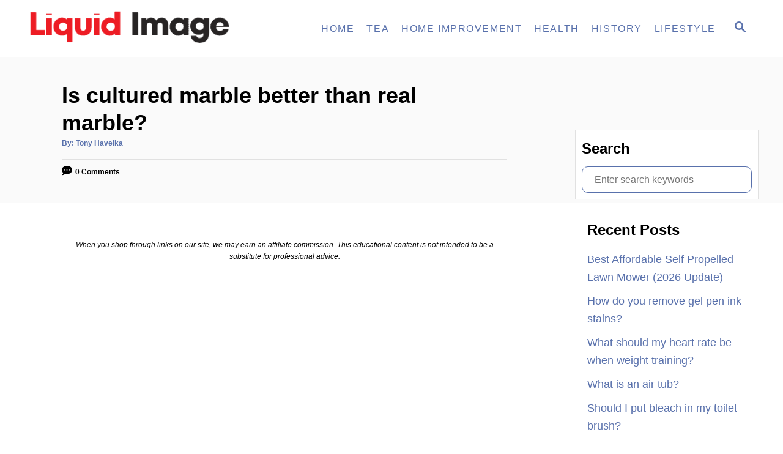

--- FILE ---
content_type: text/html; charset=UTF-8
request_url: https://www.liquidimageco.com/is-cultured-marble-better-than-real-marble/
body_size: 24890
content:
<!DOCTYPE html><html lang="en-US" prefix="og: https://ogp.me/ns#">
	<head><meta charset="UTF-8"><script>if(navigator.userAgent.match(/MSIE|Internet Explorer/i)||navigator.userAgent.match(/Trident\/7\..*?rv:11/i)){var href=document.location.href;if(!href.match(/[?&]nowprocket/)){if(href.indexOf("?")==-1){if(href.indexOf("#")==-1){document.location.href=href+"?nowprocket=1"}else{document.location.href=href.replace("#","?nowprocket=1#")}}else{if(href.indexOf("#")==-1){document.location.href=href+"&nowprocket=1"}else{document.location.href=href.replace("#","&nowprocket=1#")}}}}</script><script>class RocketLazyLoadScripts{constructor(){this.v="1.2.3",this.triggerEvents=["keydown","mousedown","mousemove","touchmove","touchstart","touchend","wheel"],this.userEventHandler=this._triggerListener.bind(this),this.touchStartHandler=this._onTouchStart.bind(this),this.touchMoveHandler=this._onTouchMove.bind(this),this.touchEndHandler=this._onTouchEnd.bind(this),this.clickHandler=this._onClick.bind(this),this.interceptedClicks=[],window.addEventListener("pageshow",t=>{this.persisted=t.persisted}),window.addEventListener("DOMContentLoaded",()=>{this._preconnect3rdParties()}),this.delayedScripts={normal:[],async:[],defer:[]},this.trash=[],this.allJQueries=[]}_addUserInteractionListener(t){if(document.hidden){t._triggerListener();return}this.triggerEvents.forEach(e=>window.addEventListener(e,t.userEventHandler,{passive:!0})),window.addEventListener("touchstart",t.touchStartHandler,{passive:!0}),window.addEventListener("mousedown",t.touchStartHandler),document.addEventListener("visibilitychange",t.userEventHandler)}_removeUserInteractionListener(){this.triggerEvents.forEach(t=>window.removeEventListener(t,this.userEventHandler,{passive:!0})),document.removeEventListener("visibilitychange",this.userEventHandler)}_onTouchStart(t){"HTML"!==t.target.tagName&&(window.addEventListener("touchend",this.touchEndHandler),window.addEventListener("mouseup",this.touchEndHandler),window.addEventListener("touchmove",this.touchMoveHandler,{passive:!0}),window.addEventListener("mousemove",this.touchMoveHandler),t.target.addEventListener("click",this.clickHandler),this._renameDOMAttribute(t.target,"onclick","rocket-onclick"),this._pendingClickStarted())}_onTouchMove(t){window.removeEventListener("touchend",this.touchEndHandler),window.removeEventListener("mouseup",this.touchEndHandler),window.removeEventListener("touchmove",this.touchMoveHandler,{passive:!0}),window.removeEventListener("mousemove",this.touchMoveHandler),t.target.removeEventListener("click",this.clickHandler),this._renameDOMAttribute(t.target,"rocket-onclick","onclick"),this._pendingClickFinished()}_onTouchEnd(t){window.removeEventListener("touchend",this.touchEndHandler),window.removeEventListener("mouseup",this.touchEndHandler),window.removeEventListener("touchmove",this.touchMoveHandler,{passive:!0}),window.removeEventListener("mousemove",this.touchMoveHandler)}_onClick(t){t.target.removeEventListener("click",this.clickHandler),this._renameDOMAttribute(t.target,"rocket-onclick","onclick"),this.interceptedClicks.push(t),t.preventDefault(),t.stopPropagation(),t.stopImmediatePropagation(),this._pendingClickFinished()}_replayClicks(){window.removeEventListener("touchstart",this.touchStartHandler,{passive:!0}),window.removeEventListener("mousedown",this.touchStartHandler),this.interceptedClicks.forEach(t=>{t.target.dispatchEvent(new MouseEvent("click",{view:t.view,bubbles:!0,cancelable:!0}))})}_waitForPendingClicks(){return new Promise(t=>{this._isClickPending?this._pendingClickFinished=t:t()})}_pendingClickStarted(){this._isClickPending=!0}_pendingClickFinished(){this._isClickPending=!1}_renameDOMAttribute(t,e,r){t.hasAttribute&&t.hasAttribute(e)&&(event.target.setAttribute(r,event.target.getAttribute(e)),event.target.removeAttribute(e))}_triggerListener(){this._removeUserInteractionListener(this),"loading"===document.readyState?document.addEventListener("DOMContentLoaded",this._loadEverythingNow.bind(this)):this._loadEverythingNow()}_preconnect3rdParties(){let t=[];document.querySelectorAll("script[type=rocketlazyloadscript]").forEach(e=>{if(e.hasAttribute("src")){let r=new URL(e.src).origin;r!==location.origin&&t.push({src:r,crossOrigin:e.crossOrigin||"module"===e.getAttribute("data-rocket-type")})}}),t=[...new Map(t.map(t=>[JSON.stringify(t),t])).values()],this._batchInjectResourceHints(t,"preconnect")}async _loadEverythingNow(){this.lastBreath=Date.now(),this._delayEventListeners(this),this._delayJQueryReady(this),this._handleDocumentWrite(),this._registerAllDelayedScripts(),this._preloadAllScripts(),await this._loadScriptsFromList(this.delayedScripts.normal),await this._loadScriptsFromList(this.delayedScripts.defer),await this._loadScriptsFromList(this.delayedScripts.async);try{await this._triggerDOMContentLoaded(),await this._triggerWindowLoad()}catch(t){console.error(t)}window.dispatchEvent(new Event("rocket-allScriptsLoaded")),this._waitForPendingClicks().then(()=>{this._replayClicks()}),this._emptyTrash()}_registerAllDelayedScripts(){document.querySelectorAll("script[type=rocketlazyloadscript]").forEach(t=>{t.hasAttribute("data-rocket-src")?t.hasAttribute("async")&&!1!==t.async?this.delayedScripts.async.push(t):t.hasAttribute("defer")&&!1!==t.defer||"module"===t.getAttribute("data-rocket-type")?this.delayedScripts.defer.push(t):this.delayedScripts.normal.push(t):this.delayedScripts.normal.push(t)})}async _transformScript(t){return new Promise((await this._littleBreath(),navigator.userAgent.indexOf("Firefox/")>0||""===navigator.vendor)?e=>{let r=document.createElement("script");[...t.attributes].forEach(t=>{let e=t.nodeName;"type"!==e&&("data-rocket-type"===e&&(e="type"),"data-rocket-src"===e&&(e="src"),r.setAttribute(e,t.nodeValue))}),t.text&&(r.text=t.text),r.hasAttribute("src")?(r.addEventListener("load",e),r.addEventListener("error",e)):(r.text=t.text,e());try{t.parentNode.replaceChild(r,t)}catch(i){e()}}:async e=>{function r(){t.setAttribute("data-rocket-status","failed"),e()}try{let i=t.getAttribute("data-rocket-type"),n=t.getAttribute("data-rocket-src");t.text,i?(t.type=i,t.removeAttribute("data-rocket-type")):t.removeAttribute("type"),t.addEventListener("load",function r(){t.setAttribute("data-rocket-status","executed"),e()}),t.addEventListener("error",r),n?(t.removeAttribute("data-rocket-src"),t.src=n):t.src="data:text/javascript;base64,"+window.btoa(unescape(encodeURIComponent(t.text)))}catch(s){r()}})}async _loadScriptsFromList(t){let e=t.shift();return e&&e.isConnected?(await this._transformScript(e),this._loadScriptsFromList(t)):Promise.resolve()}_preloadAllScripts(){this._batchInjectResourceHints([...this.delayedScripts.normal,...this.delayedScripts.defer,...this.delayedScripts.async],"preload")}_batchInjectResourceHints(t,e){var r=document.createDocumentFragment();t.forEach(t=>{let i=t.getAttribute&&t.getAttribute("data-rocket-src")||t.src;if(i){let n=document.createElement("link");n.href=i,n.rel=e,"preconnect"!==e&&(n.as="script"),t.getAttribute&&"module"===t.getAttribute("data-rocket-type")&&(n.crossOrigin=!0),t.crossOrigin&&(n.crossOrigin=t.crossOrigin),t.integrity&&(n.integrity=t.integrity),r.appendChild(n),this.trash.push(n)}}),document.head.appendChild(r)}_delayEventListeners(t){let e={};function r(t,r){!function t(r){!e[r]&&(e[r]={originalFunctions:{add:r.addEventListener,remove:r.removeEventListener},eventsToRewrite:[]},r.addEventListener=function(){arguments[0]=i(arguments[0]),e[r].originalFunctions.add.apply(r,arguments)},r.removeEventListener=function(){arguments[0]=i(arguments[0]),e[r].originalFunctions.remove.apply(r,arguments)});function i(t){return e[r].eventsToRewrite.indexOf(t)>=0?"rocket-"+t:t}}(t),e[t].eventsToRewrite.push(r)}function i(t,e){let r=t[e];Object.defineProperty(t,e,{get:()=>r||function(){},set(i){t["rocket"+e]=r=i}})}r(document,"DOMContentLoaded"),r(window,"DOMContentLoaded"),r(window,"load"),r(window,"pageshow"),r(document,"readystatechange"),i(document,"onreadystatechange"),i(window,"onload"),i(window,"onpageshow")}_delayJQueryReady(t){let e;function r(r){if(r&&r.fn&&!t.allJQueries.includes(r)){r.fn.ready=r.fn.init.prototype.ready=function(e){return t.domReadyFired?e.bind(document)(r):document.addEventListener("rocket-DOMContentLoaded",()=>e.bind(document)(r)),r([])};let i=r.fn.on;r.fn.on=r.fn.init.prototype.on=function(){if(this[0]===window){function t(t){return t.split(" ").map(t=>"load"===t||0===t.indexOf("load.")?"rocket-jquery-load":t).join(" ")}"string"==typeof arguments[0]||arguments[0]instanceof String?arguments[0]=t(arguments[0]):"object"==typeof arguments[0]&&Object.keys(arguments[0]).forEach(e=>{let r=arguments[0][e];delete arguments[0][e],arguments[0][t(e)]=r})}return i.apply(this,arguments),this},t.allJQueries.push(r)}e=r}r(window.jQuery),Object.defineProperty(window,"jQuery",{get:()=>e,set(t){r(t)}})}async _triggerDOMContentLoaded(){this.domReadyFired=!0,await this._littleBreath(),document.dispatchEvent(new Event("rocket-DOMContentLoaded")),await this._littleBreath(),window.dispatchEvent(new Event("rocket-DOMContentLoaded")),await this._littleBreath(),document.dispatchEvent(new Event("rocket-readystatechange")),await this._littleBreath(),document.rocketonreadystatechange&&document.rocketonreadystatechange()}async _triggerWindowLoad(){await this._littleBreath(),window.dispatchEvent(new Event("rocket-load")),await this._littleBreath(),window.rocketonload&&window.rocketonload(),await this._littleBreath(),this.allJQueries.forEach(t=>t(window).trigger("rocket-jquery-load")),await this._littleBreath();let t=new Event("rocket-pageshow");t.persisted=this.persisted,window.dispatchEvent(t),await this._littleBreath(),window.rocketonpageshow&&window.rocketonpageshow({persisted:this.persisted})}_handleDocumentWrite(){let t=new Map;document.write=document.writeln=function(e){let r=document.currentScript;r||console.error("WPRocket unable to document.write this: "+e);let i=document.createRange(),n=r.parentElement,s=t.get(r);void 0===s&&(s=r.nextSibling,t.set(r,s));let a=document.createDocumentFragment();i.setStart(a,0),a.appendChild(i.createContextualFragment(e)),n.insertBefore(a,s)}}async _littleBreath(){Date.now()-this.lastBreath>45&&(await this._requestAnimFrame(),this.lastBreath=Date.now())}async _requestAnimFrame(){return document.hidden?new Promise(t=>setTimeout(t)):new Promise(t=>requestAnimationFrame(t))}_emptyTrash(){this.trash.forEach(t=>t.remove())}static run(){let t=new RocketLazyLoadScripts;t._addUserInteractionListener(t)}}RocketLazyLoadScripts.run();</script>
				
		<meta name="viewport" content="width=device-width, initial-scale=1.0">
		<meta http-equiv="X-UA-Compatible" content="ie=edge">
		
<!-- Search Engine Optimization by Rank Math PRO - https://s.rankmath.com/home -->
<title>Is cultured marble better than real marble? - Liquid Image</title>
<meta name="robots" content="index, follow, max-snippet:-1, max-video-preview:-1, max-image-preview:large"/>
<link rel="canonical" href="https://www.liquidimageco.com/is-cultured-marble-better-than-real-marble/" />
<meta property="og:locale" content="en_US" />
<meta property="og:type" content="article" />
<meta property="og:title" content="Is cultured marble better than real marble? - Liquid Image" />
<meta property="og:description" content="The answer to this question really comes down to personal preference and what you are looking for in terms of performance, aesthetics, and cost. Cultured marble is an engineered material made from composite of real marble, cement particles, and resins. It is generally more affordable than real marble, with less variation in color which can &hellip;" />
<meta property="og:url" content="https://www.liquidimageco.com/is-cultured-marble-better-than-real-marble/" />
<meta property="og:site_name" content="Liquid Image Co" />
<meta property="article:section" content="Tips" />
<meta property="article:published_time" content="2026-01-02T10:45:52+00:00" />
<meta name="twitter:card" content="summary_large_image" />
<meta name="twitter:title" content="Is cultured marble better than real marble? - Liquid Image" />
<meta name="twitter:description" content="The answer to this question really comes down to personal preference and what you are looking for in terms of performance, aesthetics, and cost. Cultured marble is an engineered material made from composite of real marble, cement particles, and resins. It is generally more affordable than real marble, with less variation in color which can &hellip;" />
<script type="application/ld+json" class="rank-math-schema-pro">{"@context":"https://schema.org","@graph":[{"@type":["Person","Organization"],"@id":"https://www.liquidimageco.com/#person","name":"Tony Havelka","logo":{"@type":"ImageObject","@id":"https://www.liquidimageco.com/#logo","url":"https://www.liquidimageco.com/wp-content/uploads/2019/01/cropped-Logo.png","contentUrl":"https://www.liquidimageco.com/wp-content/uploads/2019/01/cropped-Logo.png","caption":"Liquid Image Co","inLanguage":"en-US","width":"800","height":"160"},"image":{"@type":"ImageObject","@id":"https://www.liquidimageco.com/#logo","url":"https://www.liquidimageco.com/wp-content/uploads/2019/01/cropped-Logo.png","contentUrl":"https://www.liquidimageco.com/wp-content/uploads/2019/01/cropped-Logo.png","caption":"Liquid Image Co","inLanguage":"en-US","width":"800","height":"160"}},{"@type":"WebSite","@id":"https://www.liquidimageco.com/#website","url":"https://www.liquidimageco.com","name":"Liquid Image Co","publisher":{"@id":"https://www.liquidimageco.com/#person"},"inLanguage":"en-US"},{"@type":"WebPage","@id":"https://www.liquidimageco.com/is-cultured-marble-better-than-real-marble/#webpage","url":"https://www.liquidimageco.com/is-cultured-marble-better-than-real-marble/","name":"Is cultured marble better than real marble? - Liquid Image","datePublished":"2026-01-02T10:45:52+00:00","dateModified":"2026-01-02T10:45:52+00:00","isPartOf":{"@id":"https://www.liquidimageco.com/#website"},"inLanguage":"en-US"},{"@type":"Person","@id":"https://www.liquidimageco.com/is-cultured-marble-better-than-real-marble/#author","name":"Tony Havelka","image":{"@type":"ImageObject","@id":"https://secure.gravatar.com/avatar/076c8b677f63190c902b8c9be0d187ef?s=96&amp;d=mm&amp;r=g","url":"https://secure.gravatar.com/avatar/076c8b677f63190c902b8c9be0d187ef?s=96&amp;d=mm&amp;r=g","caption":"Tony Havelka","inLanguage":"en-US"}},{"@type":"BlogPosting","headline":"Is cultured marble better than real marble? - Liquid Image","datePublished":"2026-01-02T10:45:52+00:00","dateModified":"2026-01-02T10:45:52+00:00","author":{"@id":"https://www.liquidimageco.com/is-cultured-marble-better-than-real-marble/#author"},"publisher":{"@id":"https://www.liquidimageco.com/#person"},"description":"https://www.youtube.com/watch?v=3clRmHxX-FE","name":"Is cultured marble better than real marble? - Liquid Image","@id":"https://www.liquidimageco.com/is-cultured-marble-better-than-real-marble/#richSnippet","isPartOf":{"@id":"https://www.liquidimageco.com/is-cultured-marble-better-than-real-marble/#webpage"},"inLanguage":"en-US","mainEntityOfPage":{"@id":"https://www.liquidimageco.com/is-cultured-marble-better-than-real-marble/#webpage"}}]}</script>
<!-- /Rank Math WordPress SEO plugin -->


<link rel="alternate" type="application/rss+xml" title="Liquid Image &raquo; Is cultured marble better than real marble? Comments Feed" href="//www.liquidimageco.com/is-cultured-marble-better-than-real-marble/feed/" />
<style type="text/css" id="mv-trellis-custom-css">:root{--mv-trellis-color-link:var(--mv-trellis-color-primary);--mv-trellis-color-link-hover:var(--mv-trellis-color-secondary);--mv-trellis-font-body:system,-apple-system,".SFNSText-Regular","San Francisco","Roboto","Segoe UI","Helvetica Neue","Lucida Grande",sans-serif;--mv-trellis-font-heading:system,-apple-system,".SFNSText-Regular","San Francisco","Roboto","Segoe UI","Helvetica Neue","Lucida Grande",sans-serif;--mv-trellis-font-size-ex-sm:0.750375rem;--mv-trellis-font-size-sm:0.984375rem;--mv-trellis-font-size:1.125rem;--mv-trellis-font-size-lg:1.265625rem;--mv-trellis-color-primary:#5971AC;--mv-trellis-color-secondary:#5F3553;--mv-trellis-max-logo-size:50px;--mv-trellis-gutter-small:10px;--mv-trellis-gutter:20px;--mv-trellis-gutter-double:40px;--mv-trellis-gutter-large:50px;--mv-trellis-color-background-accent:#fafafa;--mv-trellis-h1-font-color:#000000;--mv-trellis-h1-font-size:2.25rem;}</style><style id='wp-block-library-inline-css' type='text/css'>
.has-text-align-justify{text-align:justify;}
</style>
<style id='global-styles-inline-css' type='text/css'>
body{--wp--preset--color--black: #000000;--wp--preset--color--cyan-bluish-gray: #abb8c3;--wp--preset--color--white: #ffffff;--wp--preset--color--pale-pink: #f78da7;--wp--preset--color--vivid-red: #cf2e2e;--wp--preset--color--luminous-vivid-orange: #ff6900;--wp--preset--color--luminous-vivid-amber: #fcb900;--wp--preset--color--light-green-cyan: #7bdcb5;--wp--preset--color--vivid-green-cyan: #00d084;--wp--preset--color--pale-cyan-blue: #8ed1fc;--wp--preset--color--vivid-cyan-blue: #0693e3;--wp--preset--color--vivid-purple: #9b51e0;--wp--preset--gradient--vivid-cyan-blue-to-vivid-purple: linear-gradient(135deg,rgba(6,147,227,1) 0%,rgb(155,81,224) 100%);--wp--preset--gradient--light-green-cyan-to-vivid-green-cyan: linear-gradient(135deg,rgb(122,220,180) 0%,rgb(0,208,130) 100%);--wp--preset--gradient--luminous-vivid-amber-to-luminous-vivid-orange: linear-gradient(135deg,rgba(252,185,0,1) 0%,rgba(255,105,0,1) 100%);--wp--preset--gradient--luminous-vivid-orange-to-vivid-red: linear-gradient(135deg,rgba(255,105,0,1) 0%,rgb(207,46,46) 100%);--wp--preset--gradient--very-light-gray-to-cyan-bluish-gray: linear-gradient(135deg,rgb(238,238,238) 0%,rgb(169,184,195) 100%);--wp--preset--gradient--cool-to-warm-spectrum: linear-gradient(135deg,rgb(74,234,220) 0%,rgb(151,120,209) 20%,rgb(207,42,186) 40%,rgb(238,44,130) 60%,rgb(251,105,98) 80%,rgb(254,248,76) 100%);--wp--preset--gradient--blush-light-purple: linear-gradient(135deg,rgb(255,206,236) 0%,rgb(152,150,240) 100%);--wp--preset--gradient--blush-bordeaux: linear-gradient(135deg,rgb(254,205,165) 0%,rgb(254,45,45) 50%,rgb(107,0,62) 100%);--wp--preset--gradient--luminous-dusk: linear-gradient(135deg,rgb(255,203,112) 0%,rgb(199,81,192) 50%,rgb(65,88,208) 100%);--wp--preset--gradient--pale-ocean: linear-gradient(135deg,rgb(255,245,203) 0%,rgb(182,227,212) 50%,rgb(51,167,181) 100%);--wp--preset--gradient--electric-grass: linear-gradient(135deg,rgb(202,248,128) 0%,rgb(113,206,126) 100%);--wp--preset--gradient--midnight: linear-gradient(135deg,rgb(2,3,129) 0%,rgb(40,116,252) 100%);--wp--preset--duotone--dark-grayscale: url('#wp-duotone-dark-grayscale');--wp--preset--duotone--grayscale: url('#wp-duotone-grayscale');--wp--preset--duotone--purple-yellow: url('#wp-duotone-purple-yellow');--wp--preset--duotone--blue-red: url('#wp-duotone-blue-red');--wp--preset--duotone--midnight: url('#wp-duotone-midnight');--wp--preset--duotone--magenta-yellow: url('#wp-duotone-magenta-yellow');--wp--preset--duotone--purple-green: url('#wp-duotone-purple-green');--wp--preset--duotone--blue-orange: url('#wp-duotone-blue-orange');--wp--preset--font-size--small: 13px;--wp--preset--font-size--medium: 20px;--wp--preset--font-size--large: 36px;--wp--preset--font-size--x-large: 42px;--wp--preset--spacing--20: 0.44rem;--wp--preset--spacing--30: 0.67rem;--wp--preset--spacing--40: 1rem;--wp--preset--spacing--50: 1.5rem;--wp--preset--spacing--60: 2.25rem;--wp--preset--spacing--70: 3.38rem;--wp--preset--spacing--80: 5.06rem;--wp--preset--shadow--natural: 6px 6px 9px rgba(0, 0, 0, 0.2);--wp--preset--shadow--deep: 12px 12px 50px rgba(0, 0, 0, 0.4);--wp--preset--shadow--sharp: 6px 6px 0px rgba(0, 0, 0, 0.2);--wp--preset--shadow--outlined: 6px 6px 0px -3px rgba(255, 255, 255, 1), 6px 6px rgba(0, 0, 0, 1);--wp--preset--shadow--crisp: 6px 6px 0px rgba(0, 0, 0, 1);}:where(.is-layout-flex){gap: 0.5em;}body .is-layout-flow > .alignleft{float: left;margin-inline-start: 0;margin-inline-end: 2em;}body .is-layout-flow > .alignright{float: right;margin-inline-start: 2em;margin-inline-end: 0;}body .is-layout-flow > .aligncenter{margin-left: auto !important;margin-right: auto !important;}body .is-layout-constrained > .alignleft{float: left;margin-inline-start: 0;margin-inline-end: 2em;}body .is-layout-constrained > .alignright{float: right;margin-inline-start: 2em;margin-inline-end: 0;}body .is-layout-constrained > .aligncenter{margin-left: auto !important;margin-right: auto !important;}body .is-layout-constrained > :where(:not(.alignleft):not(.alignright):not(.alignfull)){max-width: var(--wp--style--global--content-size);margin-left: auto !important;margin-right: auto !important;}body .is-layout-constrained > .alignwide{max-width: var(--wp--style--global--wide-size);}body .is-layout-flex{display: flex;}body .is-layout-flex{flex-wrap: wrap;align-items: center;}body .is-layout-flex > *{margin: 0;}:where(.wp-block-columns.is-layout-flex){gap: 2em;}.has-black-color{color: var(--wp--preset--color--black) !important;}.has-cyan-bluish-gray-color{color: var(--wp--preset--color--cyan-bluish-gray) !important;}.has-white-color{color: var(--wp--preset--color--white) !important;}.has-pale-pink-color{color: var(--wp--preset--color--pale-pink) !important;}.has-vivid-red-color{color: var(--wp--preset--color--vivid-red) !important;}.has-luminous-vivid-orange-color{color: var(--wp--preset--color--luminous-vivid-orange) !important;}.has-luminous-vivid-amber-color{color: var(--wp--preset--color--luminous-vivid-amber) !important;}.has-light-green-cyan-color{color: var(--wp--preset--color--light-green-cyan) !important;}.has-vivid-green-cyan-color{color: var(--wp--preset--color--vivid-green-cyan) !important;}.has-pale-cyan-blue-color{color: var(--wp--preset--color--pale-cyan-blue) !important;}.has-vivid-cyan-blue-color{color: var(--wp--preset--color--vivid-cyan-blue) !important;}.has-vivid-purple-color{color: var(--wp--preset--color--vivid-purple) !important;}.has-black-background-color{background-color: var(--wp--preset--color--black) !important;}.has-cyan-bluish-gray-background-color{background-color: var(--wp--preset--color--cyan-bluish-gray) !important;}.has-white-background-color{background-color: var(--wp--preset--color--white) !important;}.has-pale-pink-background-color{background-color: var(--wp--preset--color--pale-pink) !important;}.has-vivid-red-background-color{background-color: var(--wp--preset--color--vivid-red) !important;}.has-luminous-vivid-orange-background-color{background-color: var(--wp--preset--color--luminous-vivid-orange) !important;}.has-luminous-vivid-amber-background-color{background-color: var(--wp--preset--color--luminous-vivid-amber) !important;}.has-light-green-cyan-background-color{background-color: var(--wp--preset--color--light-green-cyan) !important;}.has-vivid-green-cyan-background-color{background-color: var(--wp--preset--color--vivid-green-cyan) !important;}.has-pale-cyan-blue-background-color{background-color: var(--wp--preset--color--pale-cyan-blue) !important;}.has-vivid-cyan-blue-background-color{background-color: var(--wp--preset--color--vivid-cyan-blue) !important;}.has-vivid-purple-background-color{background-color: var(--wp--preset--color--vivid-purple) !important;}.has-black-border-color{border-color: var(--wp--preset--color--black) !important;}.has-cyan-bluish-gray-border-color{border-color: var(--wp--preset--color--cyan-bluish-gray) !important;}.has-white-border-color{border-color: var(--wp--preset--color--white) !important;}.has-pale-pink-border-color{border-color: var(--wp--preset--color--pale-pink) !important;}.has-vivid-red-border-color{border-color: var(--wp--preset--color--vivid-red) !important;}.has-luminous-vivid-orange-border-color{border-color: var(--wp--preset--color--luminous-vivid-orange) !important;}.has-luminous-vivid-amber-border-color{border-color: var(--wp--preset--color--luminous-vivid-amber) !important;}.has-light-green-cyan-border-color{border-color: var(--wp--preset--color--light-green-cyan) !important;}.has-vivid-green-cyan-border-color{border-color: var(--wp--preset--color--vivid-green-cyan) !important;}.has-pale-cyan-blue-border-color{border-color: var(--wp--preset--color--pale-cyan-blue) !important;}.has-vivid-cyan-blue-border-color{border-color: var(--wp--preset--color--vivid-cyan-blue) !important;}.has-vivid-purple-border-color{border-color: var(--wp--preset--color--vivid-purple) !important;}.has-vivid-cyan-blue-to-vivid-purple-gradient-background{background: var(--wp--preset--gradient--vivid-cyan-blue-to-vivid-purple) !important;}.has-light-green-cyan-to-vivid-green-cyan-gradient-background{background: var(--wp--preset--gradient--light-green-cyan-to-vivid-green-cyan) !important;}.has-luminous-vivid-amber-to-luminous-vivid-orange-gradient-background{background: var(--wp--preset--gradient--luminous-vivid-amber-to-luminous-vivid-orange) !important;}.has-luminous-vivid-orange-to-vivid-red-gradient-background{background: var(--wp--preset--gradient--luminous-vivid-orange-to-vivid-red) !important;}.has-very-light-gray-to-cyan-bluish-gray-gradient-background{background: var(--wp--preset--gradient--very-light-gray-to-cyan-bluish-gray) !important;}.has-cool-to-warm-spectrum-gradient-background{background: var(--wp--preset--gradient--cool-to-warm-spectrum) !important;}.has-blush-light-purple-gradient-background{background: var(--wp--preset--gradient--blush-light-purple) !important;}.has-blush-bordeaux-gradient-background{background: var(--wp--preset--gradient--blush-bordeaux) !important;}.has-luminous-dusk-gradient-background{background: var(--wp--preset--gradient--luminous-dusk) !important;}.has-pale-ocean-gradient-background{background: var(--wp--preset--gradient--pale-ocean) !important;}.has-electric-grass-gradient-background{background: var(--wp--preset--gradient--electric-grass) !important;}.has-midnight-gradient-background{background: var(--wp--preset--gradient--midnight) !important;}.has-small-font-size{font-size: var(--wp--preset--font-size--small) !important;}.has-medium-font-size{font-size: var(--wp--preset--font-size--medium) !important;}.has-large-font-size{font-size: var(--wp--preset--font-size--large) !important;}.has-x-large-font-size{font-size: var(--wp--preset--font-size--x-large) !important;}
.wp-block-navigation a:where(:not(.wp-element-button)){color: inherit;}
:where(.wp-block-columns.is-layout-flex){gap: 2em;}
.wp-block-pullquote{font-size: 1.5em;line-height: 1.6;}
</style>
<style id='ez-toc-inline-css' type='text/css'>
div#ez-toc-container p.ez-toc-title {font-size: 120%;}div#ez-toc-container p.ez-toc-title {font-weight: 500;}div#ez-toc-container ul li {font-size: 95%;}div#ez-toc-container nav ul ul li ul li {font-size: 90%!important;}
html, body{ scroll-behavior: smooth; } span.ez-toc-section{ scroll-margin-top: 30px;}
.ez-toc-container-direction {direction: ltr;}.ez-toc-counter ul{counter-reset: item;}.ez-toc-counter nav ul li a::before {content: counters(item, ".", decimal) ". ";display: inline-block;counter-increment: item;flex-grow: 0;flex-shrink: 0;margin-right: .2em; float: left;}.ez-toc-widget-direction {direction: ltr;}.ez-toc-widget-container ul{counter-reset: item;}.ez-toc-widget-container nav ul li a::before {content: counters(item, ".", decimal) ". ";display: inline-block;counter-increment: item;flex-grow: 0;flex-shrink: 0;margin-right: .2em; float: left;}
</style>
<style id='__EPYT__style-inline-css' type='text/css'>

                .epyt-gallery-thumb {
                        width: 33.333%;
                }
                
</style>
<link data-minify="1" rel="stylesheet" class="mvt-styles" href="//www.liquidimageco.com/wp-content/cache/min/1/wp-content/mvt-critical/1/fc192dea7db354eb3acddf67b0eb4cae.bd5f17aa980c82960b7bdd44682dc083.secondary.css?ver=1682034217" media="print" onload="this.media='all'"><noscript><link data-minify="1" rel='stylesheet' id='mvt-uncritical-css' href='//www.liquidimageco.com/wp-content/cache/min/1/wp-content/mvt-critical/1/fc192dea7db354eb3acddf67b0eb4cae.bd5f17aa980c82960b7bdd44682dc083.secondary.css?ver=1682034217' type='text/css' media='all' />
</noscript><style>@charset "UTF-8";ul{box-sizing:border-box}:root{--wp--preset--font-size--normal:16px;--wp--preset--font-size--huge:42px}.screen-reader-text{border:0;clip:rect(1px,1px,1px,1px);clip-path:inset(50%);height:1px;margin:-1px;overflow:hidden;padding:0;position:absolute;width:1px;word-wrap:normal!important}.wp-show-posts-entry-header{margin:0 0 1em;padding:0}.screen-reader-text{clip:rect(1px,1px,1px,1px);position:absolute!important}#ez-toc-container li,#ez-toc-container ul{padding:0}#ez-toc-container li,#ez-toc-container ul,#ez-toc-container ul li{background:0 0;list-style:none;line-height:1.6;margin:0;overflow:hidden;z-index:1}#ez-toc-container p.ez-toc-title{text-align:left;line-height:1.45;margin:0;padding:0}.ez-toc-title{display:inline;text-align:left;vertical-align:middle}#ez-toc-container a{color:#444;box-shadow:none;text-decoration:none;text-shadow:none;display:inline-flex;align-items:stretch;flex-wrap:nowrap}#ez-toc-container a:visited{color:#9f9f9f}#ez-toc-container nav ul.eztoc-visibility-hide-by-default{display:none}div#ez-toc-container p.ez-toc-title{display:contents}iframe.__youtube_prefs__{border-width:0}a,article,aside,body,div,form,h1,h3,header,html,iframe,label,li,nav,p,span,ul{margin:0;padding:0;border:0;font-size:100%;vertical-align:baseline}article,aside,header,nav{display:block}body{-webkit-box-sizing:border-box;box-sizing:border-box;color:#000;line-height:1;word-break:break-word;word-wrap:break-word;background:#fff}ul{list-style:none}*,:after,:before{-webkit-box-sizing:inherit;box-sizing:inherit;margin:0;padding:0}@media only screen and (min-width:960px){.wrapper{max-width:1200px;margin-right:auto;margin-left:auto}}.wrapper-content{padding-left:20px;padding-right:20px;margin-left:auto;margin-right:auto}@media (max-width:340px){.wrapper-content{padding-left:10px;padding-right:10px}}@media only screen and (min-width:1135px){.wrapper-content{display:-webkit-box;display:-ms-flexbox;display:flex;-webkit-box-orient:horizontal;-webkit-box-direction:normal;-ms-flex-direction:row;flex-direction:row;-webkit-box-align:stretch;-ms-flex-align:stretch;align-items:stretch;-ms-flex-wrap:nowrap;flex-wrap:nowrap}@supports (display:grid){.wrapper-content{-webkit-column-gap:50px;-moz-column-gap:50px;column-gap:50px;display:grid;grid-auto-flow:column;grid-template-areas:"content_before content_before" "main sidebar" "content_after content_after";grid-template-columns:1fr 300px}}}@media only screen and (min-width:1250px){.wrapper-content{padding-right:0;padding-left:0}}iframe{max-width:100%}body{font-size:1.125rem;font-size:var(--mv-trellis-font-size,1.125rem);font-family:Helvetica Neue,Arial,Helvetica,sans-serif;font-family:var(--mv-trellis-font-body,"Helvetica Neue",Arial,Helvetica,sans-serif);font-weight:400;line-height:1.625}h1,h3{font-family:Georgia,Times,Times New Roman,serif;font-family:var(--mv-trellis-font-heading,Georgia,Times,"Times New Roman",serif);display:block;margin-bottom:10px;margin-bottom:var(--mv-trellis-gutter-small,10px);font-weight:700}h1,h3{color:#000;color:var(--mv-trellis-heading-font-color,#000)}h1{font-size:2.25rem;font-size:var(--mv-trellis-h1-font-size,2.25rem)}h1{color:#000;color:var(--mv-trellis-h1-font-color,#000)}h3{font-size:1.4999625rem;font-size:var(--mv-trellis-h3-font-size,1.4999625rem)}p,ul{margin-bottom:1.75rem;margin-bottom:calc(18px + var(--mv-trellis-gutter-small,10px))}a{text-decoration:none}a,a:visited{color:#275f62;color:var(--mv-trellis-color-link,#275f62)}ul{list-style:disc}li{margin-left:30px;margin-bottom:10px}li li:first-child{margin-top:10px}.sidebar{font-size:1.125rem;font-size:var(--mv-trellis-font-size,1.125rem)}.header{min-height:60px}.header-container{display:-ms-flexbox;display:-webkit-box;display:flex;position:relative;-ms-flex-align:center;-ms-flex-flow:row nowrap;-webkit-box-orient:horizontal;-webkit-box-direction:normal;flex-flow:row nowrap}.header-container,.header-logo{-webkit-box-align:center;align-items:center}.header-logo{font-size:1rem;font-size:var(--mv-trellis-font-size,1rem);font-family:sans-serif;font-family:var(--mv-trellis-font-body,sans-serif);padding-bottom:10px;padding-bottom:var(--mv-trellis-gutter-small,10px);padding-top:10px;padding-top:var(--mv-trellis-gutter-small,10px);width:auto;margin:0 60px 0 0;font-weight:700;text-align:center;text-decoration:none;letter-spacing:.1em;text-transform:uppercase;word-break:normal;-webkit-box-flex:1;-ms-flex:1 1 auto;flex:1 1 auto;-webkit-box-flex:0;-ms-flex:0 0 calc(100% - 120px);flex:0 0 calc(100% - 120px);display:-webkit-inline-box;display:-ms-inline-flexbox;display:inline-flex;-ms-flex-align:center;-webkit-box-pack:center;-ms-flex-pack:center;justify-content:center;-webkit-box-ordinal-group:3;-ms-flex-order:2;order:2}.header-logo,.header-logo:visited{color:#243746;color:var(--mv-trellis-color-heading,#243746)}.search-toggle~.header-logo{margin-right:0}@media only screen and (min-width:960px){.header-logo{-webkit-box-ordinal-group:2;-ms-flex-order:1;order:1;padding-left:20px;padding-right:1rem;text-align:left;-webkit-box-flex:1;-ms-flex:1 1 25%;flex:1 1 25%;max-width:30%;-webkit-box-pack:start;-ms-flex-pack:start;justify-content:flex-start;-webkit-box-ordinal-group:initial;-ms-flex-order:initial;order:0}}@media only screen and (min-width:1250px){.header-logo{padding-left:0}}@media only screen and (min-width:960px){.header-logo-text{white-space:nowrap}}.entry-header{padding:20px 0}@media only screen and (min-width:600px){.entry-header{padding:40px 0;padding:calc(var(--mv-trellis-gutter,20px)*2) 0}}h1.entry-title{font-size:2.25rem;font-size:var(--mv-trellis-h1-font-size,2.25rem);line-height:1.25;text-align:center}@media only screen and (min-width:600px){h1.entry-title{text-align:left}}.entry-header{background-color:#fafafa;background-color:var(--mv-trellis-color-background-accent,#fafafa);margin-bottom:50px;margin-bottom:var(--mv-trellis-gutter-large,50px);position:relative;width:100%}.entry-header:before{border-left:9999px solid #fafafa;border-left:9999px solid var(--mv-trellis-color-background-accent,#fafafa);bottom:0;-webkit-box-shadow:9999px 0 0 #fafafa;box-shadow:9999px 0 0 #fafafa;-webkit-box-shadow:9999px 0 0 var(--mv-trellis-color-background-accent,#fafafa);box-shadow:9999px 0 0 var(--mv-trellis-color-background-accent,#fafafa);content:"";left:-9999px;position:absolute;right:0;top:0;z-index:-1}.nav{-webkit-box-flex:0;-ms-flex:0 0 60px;flex:0 0 60px;min-height:60px;-webkit-box-ordinal-group:2;-ms-flex-order:1;order:1;text-align:left}@media only screen and (min-width:960px){.nav{-ms-flex-item-align:stretch;align-self:stretch;-webkit-box-flex:1;-ms-flex:auto;flex:auto;-webkit-box-ordinal-group:3;-ms-flex-order:2;order:2;text-align:right}.nav .wrapper{height:100%}.nav .menu-item{text-align:left}}.nav-list{list-style:none}.nav-list li{margin-left:0;margin-bottom:0}.nav li li:first-child{margin-top:0}.nav ul{list-style-type:disc;-webkit-margin-after:0;margin-block-end:0;-webkit-margin-before:0;margin-block-start:0;-webkit-margin-end:0;margin-inline-end:0;-webkit-margin-start:0;margin-inline-start:0;-webkit-padding-start:0;padding-inline-start:0}.nav .menu-item{text-transform:uppercase}.nav .menu-item a{display:block;color:#000;font-size:.875rem;font-size:var(--mv-trellis-font-size-sm,.875rem);line-height:1.25;padding:20px;text-decoration:none;word-break:normal}.nav .menu-item a,.nav .menu-item a:visited{color:#000;color:var(--mv-trellis-color-link,#000)}@media only screen and (max-width:340px){.nav .menu-item a{padding:20px 10px;padding:var(--mv-trellis-gutter,20px) 10px}}li.menu-item{display:block;position:relative}.nav .menu-item a,.nav .sub-menu .menu-item a{line-height:1.25;letter-spacing:.1em}.sub-menu{margin:0}.nav-toggle{display:block;width:100%;padding:20px;border-radius:0;color:#000;background:0 0;-webkit-box-shadow:none;box-shadow:none;text-align:left}@media only screen and (min-width:960px){.nav-toggle{display:none}}.nav-toggle svg{width:16px;height:16px;margin-top:3.2px;fill:#000}.nav-closed{display:none}@media only screen and (min-width:960px){.nav-container{padding:0;height:100%}.nav-toggle{display:none}.nav-closed{display:block}.nav-closed{-webkit-box-shadow:none;box-shadow:none}.nav-list{-webkit-box-align:center;-ms-flex-align:center;align-items:center;display:-webkit-box;display:-ms-flexbox;display:flex;-webkit-box-orient:horizontal;-webkit-box-direction:normal;-ms-flex-flow:row wrap;flex-flow:row wrap;height:100%;-webkit-box-pack:end;-ms-flex-pack:end;justify-content:flex-end;position:relative}.nav-list .menu-item-has-children>.sub-menu{visibility:hidden;opacity:0;-webkit-transform:scale(.95);transform:scale(.95)}.nav-list>.menu-item>.sub-menu{min-width:100%}.nav-list .menu-item{line-height:2rem;position:relative}.nav .nav-list .menu-item a{border:none;padding:10px}.nav .nav-list .menu-item .menu-item>a{padding:10px 20px}.nav-list .sub-menu{background-color:#fff;left:-50%;margin:0 auto;position:absolute;top:calc(100% + 1px);right:-50%;max-width:250px;width:-webkit-max-content;width:-moz-max-content;width:max-content;z-index:999}.nav-list .sub-menu .menu-item{margin:0}}@media only screen and (min-width:960px)and (min-width:960px){.toggle-sub-menu{display:none}}@media only screen and (min-width:960px)and (min-width:960px)and (hover:none)and (any-pointer:coarse){.toggle-sub-menu{display:-webkit-inline-box;display:-ms-inline-flexbox;display:inline-flex}}@media (hover:none)and (any-pointer:coarse),(max-width:959px){.nav>.nav-wrapper>nav.nav-container>ul>li:not(.sub-menu-open)>ul.sub-menu{display:none}.nav>.nav-wrapper>nav.nav-container>ul>li>a{display:-webkit-box;display:-ms-flexbox;display:flex}.nav>.nav-wrapper>nav.nav-container>ul>li>a>span{display:block;-ms-flex-item-align:center;align-self:center}.nav>.nav-wrapper>nav.nav-container>ul>li.menu-item span.toggle-sub-menu{display:-webkit-inline-box;display:-ms-inline-flexbox;display:inline-flex;margin-left:.25em;padding:8px}li span.toggle-sub-menu svg{width:16px;height:16px}li span.toggle-sub-menu svg path{fill:#41a4a9;fill:var(--mv-trellis-color-primary,#41a4a9)}.sub-menu{position:relative}.sub-menu li{padding-left:30px}}.content-container-before-post{grid-area:content_before;margin-bottom:50px;margin-bottom:var(--mv-trellis-gutter-large,50px);max-width:100%}.content-container-after-post{grid-area:content_after;margin-top:50px;margin-top:var(--mv-trellis-gutter-large,50px);max-width:100%}#content{grid-area:main;max-width:728px;margin:0 auto;min-width:auto;padding-bottom:50px;padding-bottom:var(--mv-trellis-gutter-large,50px);width:100%}@media only screen and (min-width:960px)and (min-width:0\0){#content{width:calc(100% - 300px);padding-right:10px}}.article-post{padding-bottom:50px;padding-bottom:var(--mv-trellis-gutter-large,50px)}.entry-content{margin-top:50px;margin-top:var(--mv-trellis-gutter-large,50px)}.entry-content a{text-decoration:underline}:root{--mv-trellis-featured-post-offset:calc(var(--mv-trellis-h1-font-size, 2.25rem)*1.625)}.sidebar{grid-area:sidebar;margin:50px auto 0;margin:var(--mv-trellis-gutter-large,50px) auto 0;padding:0;width:300px}@media only screen and (min-width:960px){.sidebar{padding-bottom:50px;padding-bottom:var(--mv-trellis-gutter-large,50px)}.sidebar .mv-sticky-slot{-ms-flex-item-align:end;align-self:flex-end;margin:0 auto;position:sticky;top:1rem}.admin-bar .sidebar .mv-sticky-slot{top:3rem}.sidebar .mv-sticky-slot #sidebar_btf_sticky_wrapper.stuck{position:static}}.sidebar .widget-container:first-of-type:not(.about-author){border:1px solid #e1e1e1;margin-top:50px;padding:10px}@media only screen and (min-width:1135px){:not(.hidden-page-title) .sidebar{margin-top:69.25px;margin-top:calc(var(--mv-trellis-gutter-double,40px) + var(--mv-trellis-h1-font-size,2.25rem)*1.625/2)}}button,input[type=submit]{font-size:1rem;font-size:var(--mv-trellis-font-size,1rem);background-color:#275f62;background-color:var(--mv-trellis-color-link,#275f62);display:block;width:100%;padding:10px 20px;border:none;border-radius:0;-webkit-box-shadow:none;box-shadow:none;font-weight:600;text-align:center;text-decoration:none;letter-spacing:.05em;text-transform:uppercase}button,button:visited,input[type=submit]{color:#fff}@media only screen and (min-width:600px){button,input[type=submit]{display:inline-block;width:auto}}@media only screen and (min-width:600px){button,input[type=submit]{padding:10px 20px}}.article-meta #comment-count{display:inline-block;text-decoration:none;vertical-align:middle}.article-meta #comment-count div{display:-webkit-box;display:-ms-flexbox;display:flex;margin-right:5px;-webkit-box-align:center;-ms-flex-align:center;align-items:center}.article-meta #comment-count div svg{margin-right:5px;height:20px}input[type=search]{font-size:1rem;font-size:var(--mv-trellis-font-size,1rem);width:100%;margin:0 0 10px;margin:0 0 calc(var(--mv-trellis-gutter,20px)/ 2);padding:6.6666666667px;padding:calc(var(--mv-trellis-gutter,20px)/ 3);border:1px solid #e1e1e1;outline:0;background:#fff;-webkit-box-shadow:none;box-shadow:none;-webkit-appearance:none;-moz-appearance:none;appearance:none}input{resize:vertical}::-webkit-input-placeholder{font-size:.875rem;font-size:var(--mv-trellis-font-size-sm,.875rem)}::-moz-placeholder{font-size:.875rem;font-size:var(--mv-trellis-font-size-sm,.875rem)}:-ms-input-placeholder{font-size:.875rem;font-size:var(--mv-trellis-font-size-sm,.875rem)}::-ms-input-placeholder{font-size:.875rem;font-size:var(--mv-trellis-font-size-sm,.875rem)}::placeholder{font-size:.875rem;font-size:var(--mv-trellis-font-size-sm,.875rem)}.mvt-no-js .trellis-proxy-form{display:none}.article-meta,.post-meta-wrapper{color:#000;font-size:.75rem;font-size:var(--mv-trellis-font-size-ex-sm,.75rem);font-weight:700;text-align:center;width:100%}@media only screen and (min-width:600px){.article-meta,.post-meta-wrapper{text-align:left}}@media only screen and (min-width:960px){.article-meta,.post-meta-wrapper{margin-right:390px}}.article-meta p,.post-meta-wrapper p{font-size:.75rem;font-size:var(--mv-trellis-font-size-ex-sm,.75rem);color:#555;margin:0 0 10px;margin:0 0 var(--mv-trellis-gutter-small,10px)}.article-meta p.author-meta,.post-meta-wrapper p.author-meta{border-bottom:1px solid #e1e1e1;padding:0 0 10px;padding:0 0 calc(var(--mv-trellis-gutter-small,10px)*2);line-height:1em;width:100%;margin-top:-5px;color:#275f62;color:var(--mv-trellis-color-link,#275f62)}.article-meta p.author-meta a,.post-meta-wrapper p.author-meta a{color:#275f62;color:var(--mv-trellis-color-link,#275f62)}.article-meta p a,.post-meta-wrapper p a{color:#555}#search-container{display:none;position:absolute;left:0;top:0;width:100%;height:100%;background:#fff;-webkit-box-align:center;-ms-flex-align:center;align-items:center;-webkit-box-pack:center;-ms-flex-pack:center;justify-content:center}#search-container .search-close{padding:20px;color:#275f62;color:var(--mv-trellis-color-link,#275f62);background-color:transparent;-webkit-box-flex:0;-ms-flex:0 0 50px;flex:0 0 50px}.searchform{max-width:450px;-webkit-box-flex:1;-ms-flex:1 1 auto;flex:1 1 auto}.searchform label{margin-right:10px;-webkit-box-flex:1;-ms-flex:1;flex:1}.searchform .search-field{border-color:#275f62;border-color:var(--mv-trellis-color-link,#275f62);border-radius:10px;line-height:1;margin-bottom:0;padding:10px 20px}.searchform .search-submit{display:none}.searchform input[type=submit]{width:60px;height:60px;padding:7px 20px;background:0 0;-webkit-box-shadow:none;box-shadow:none;line-height:60px;-webkit-box-flex:0;-ms-flex:0 0 auto;flex:0 0 auto}button.search-toggle{padding:10px;background:0 0;-webkit-box-shadow:none;box-shadow:none;-webkit-box-flex:0;-ms-flex:0 0 60px;flex:0 0 60px;-webkit-box-ordinal-group:4;-ms-flex-order:3;order:3}button.search-toggle .magnifying-glass{fill:#275f62;fill:var(--mv-trellis-color-link,#275f62)}.widget-container{background:#fff;display:block;margin-bottom:20px;margin-bottom:var(--mv-trellis-gutter,20px);margin-left:auto;margin-right:auto}.widget-container li{list-style:none;margin-left:0;text-align:left}.sidebar-primary .widget-container{padding:10px 20px}.widget-container:last-child{margin-bottom:0}.widget-container.mv_trellis_mobile_hide{display:none}@media only screen and (min-width:1135px){.widget-container.mv_trellis_mobile_hide{display:inherit}}.widget_recent_entries ul{margin-bottom:0}.widget_recent_entries li{margin:0}.widget_recent_entries li a{display:block;padding:5px 0;text-decoration:none}.screen-reader-text{overflow:hidden;clip:rect(1px,1px,1px,1px);position:absolute!important;width:1px;height:1px;margin:-1px;padding:0;border:0;word-wrap:normal!important;-webkit-clip-path:inset(50%);clip-path:inset(50%)}:root{--swiper-theme-color:#007aff}:root{--swiper-navigation-size:44px}:root{--jp-carousel-primary-color:#fff;--jp-carousel-primary-subtle-color:#999;--jp-carousel-bg-color:#000;--jp-carousel-bg-faded-color:#222;--jp-carousel-border-color:#3a3a3a}.comment-subscription-form{margin-bottom:1em}.comment-subscription-form .subscribe-label{display:inline!important}.screen-reader-text{clip:rect(1px,1px,1px,1px);word-wrap:normal!important;border:0;-webkit-clip-path:inset(50%);clip-path:inset(50%);height:1px;margin:-1px;overflow:hidden;padding:0;position:absolute!important;width:1px}</style><style id='rocket-lazyload-inline-css' type='text/css'>
.rll-youtube-player{position:relative;padding-bottom:56.23%;height:0;overflow:hidden;max-width:100%;}.rll-youtube-player:focus-within{outline: 2px solid currentColor;outline-offset: 5px;}.rll-youtube-player iframe{position:absolute;top:0;left:0;width:100%;height:100%;z-index:100;background:0 0}.rll-youtube-player img{bottom:0;display:block;left:0;margin:auto;max-width:100%;width:100%;position:absolute;right:0;top:0;border:none;height:auto;-webkit-transition:.4s all;-moz-transition:.4s all;transition:.4s all}.rll-youtube-player img:hover{-webkit-filter:brightness(75%)}.rll-youtube-player .play{height:100%;width:100%;left:0;top:0;position:absolute;background:url(https://www.liquidimageco.com/wp-content/plugins/wp-rocket/assets/img/youtube.png) no-repeat center;background-color: transparent !important;cursor:pointer;border:none;}
</style>
<script type="rocketlazyloadscript" data-rocket-type='text/javascript' data-rocket-src='//www.liquidimageco.com/wp-includes/js/jquery/jquery.min.js?ver=3.6.4' id='jquery-core-js' defer></script>
<script type="rocketlazyloadscript" data-rocket-type='text/javascript' data-rocket-src='//www.liquidimageco.com/wp-includes/js/jquery/jquery-migrate.min.js?ver=3.4.0' id='jquery-migrate-js' defer></script>
<script type='text/javascript' id='__ytprefs__-js-extra'>
/* <![CDATA[ */
var _EPYT_ = {"ajaxurl":"https:\/\/www.liquidimageco.com\/wp-admin\/admin-ajax.php","security":"76f7835733","gallery_scrolloffset":"20","eppathtoscripts":"https:\/\/www.liquidimageco.com\/wp-content\/plugins\/youtube-embed-plus\/scripts\/","eppath":"https:\/\/www.liquidimageco.com\/wp-content\/plugins\/youtube-embed-plus\/","epresponsiveselector":"[\"iframe.__youtube_prefs_widget__\"]","epdovol":"1","version":"14.1.4.1","evselector":"iframe.__youtube_prefs__[src], iframe[src*=\"youtube.com\/embed\/\"], iframe[src*=\"youtube-nocookie.com\/embed\/\"]","ajax_compat":"","ytapi_load":"light","pause_others":"","stopMobileBuffer":"1","facade_mode":"","not_live_on_channel":"","vi_active":"","vi_js_posttypes":[]};
/* ]]> */
</script>
<script type="rocketlazyloadscript" data-rocket-type='text/javascript' data-rocket-src='//www.liquidimageco.com/wp-content/plugins/youtube-embed-plus/scripts/ytprefs.min.js?ver=14.1.4.1' id='__ytprefs__-js' defer></script>
<link rel="https://api.w.org/" href="//www.liquidimageco.com/wp-json/" /><link rel="alternate" type="application/json" href="//www.liquidimageco.com/wp-json/wp/v2/posts/22063" /><link rel="EditURI" type="application/rsd+xml" title="RSD" href="//www.liquidimageco.com/xmlrpc.php?rsd" />
<link rel="wlwmanifest" type="application/wlwmanifest+xml" href="//www.liquidimageco.com/wp-includes/wlwmanifest.xml" />
<meta name="generator" content="WordPress 6.2.8" />
<link rel='shortlink' href='//www.liquidimageco.com/?p=22063' />
<link rel="alternate" type="application/json+oembed" href="//www.liquidimageco.com/wp-json/oembed/1.0/embed?url=https%3A%2F%2Fwww.liquidimageco.com%2Fis-cultured-marble-better-than-real-marble%2F" />
<link rel="alternate" type="text/xml+oembed" href="//www.liquidimageco.com/wp-json/oembed/1.0/embed?url=https%3A%2F%2Fwww.liquidimageco.com%2Fis-cultured-marble-better-than-real-marble%2F&#038;format=xml" />
<style type="text/css">
			:root{
				--lasso-main: black !important;
				--lasso-title: black !important;
				--lasso-button: #22BAA0 !important;
				--lasso-secondary-button: #22BAA0 !important;
				--lasso-button-text: white !important;
				--lasso-background: white !important;
				--lasso-pros: #22BAA0 !important;
				--lasso-cons: #E06470 !important;
			}
			
			
		</style>
			<script type="rocketlazyloadscript" data-rocket-type="text/javascript">
				// Notice how this gets configured before we load Font Awesome
				window.FontAwesomeConfig = { autoReplaceSvg: false }
			</script>
			<style>img#wpstats{display:none}</style>
		<style type="text/css" id="mv-trellis-native-ads-css">:root{--mv-trellis-color-native-ad-background: var(--mv-trellis-color-background-accent,#fafafa);}[class*="mv-trellis-native-ad"]{display:flex;flex-direction:column;text-align:center;align-items:center;padding:10px;margin:15px 0;border-top:1px solid #eee;border-bottom:1px solid #eee;background-color:var(--mv-trellis-color-native-ad-background,#fafafa)}[class*="mv-trellis-native-ad"] [data-native-type="image"]{background-repeat:no-repeat;background-size:cover;background-position:center center;}[class*="mv-trellis-native-ad"] [data-native-type="sponsoredBy"]{font-size:0.875rem;text-decoration:none;transition:color .3s ease-in-out,background-color .3s ease-in-out;}[class*="mv-trellis-native-ad"] [data-native-type="title"]{line-height:1;margin:10px 0;max-width:100%;text-decoration:none;transition:color .3s ease-in-out,background-color .3s ease-in-out;}[class*="mv-trellis-native-ad"] [data-native-type="title"],[class*="mv-trellis-native-ad"] [data-native-type="sponsoredBy"]{color:var(--mv-trellis-color-link)}[class*="mv-trellis-native-ad"] [data-native-type="title"]:hover,[class*="mv-trellis-native-ad"] [data-native-type="sponsoredBy"]:hover{color:var(--mv-trellis-color-link-hover)}[class*="mv-trellis-native-ad"] [data-native-type="body"]{max-width:100%;}[class*="mv-trellis-native-ad"] .article-read-more{display:inline-block;font-size:0.875rem;line-height:1.25;margin-left:0px;margin-top:10px;padding:10px 20px;text-align:right;text-decoration:none;text-transform:uppercase;}@media only screen and (min-width:600px){.mv-trellis-native-ad-feed,.mv-trellis-native-ad-content{flex-direction:row;padding:0;text-align:left;}.mv-trellis-native-ad-feed .native-content,.mv-trellis-native-ad-content{padding:10px}}.mv-trellis-native-ad-feed [data-native-type="image"]{max-width:100%;height:auto;}.mv-trellis-native-ad-feed .cta-container,.mv-trellis-native-ad-content .cta-container{display:flex;flex-direction:column;align-items:center;}@media only screen and (min-width:600px){.mv-trellis-native-ad-feed .cta-container,.mv-trellis-native-ad-content .cta-container{flex-direction:row;align-items: flex-end;justify-content:space-between;}}@media only screen and (min-width:600px){.mv-trellis-native-ad-content{padding:0;}.mv-trellis-native-ad-content .native-content{max-width:calc(100% - 300px);padding:15px;}}.mv-trellis-native-ad-content [data-native-type="image"]{height:300px;max-width:100%;width:300px;}.mv-trellis-native-ad-sticky-sidebar,.mv-trellis-native-ad-sidebar{font-size:var(--mv-trellis-font-size-sm,0.875rem);margin:20px 0;max-width:300px;padding:0 0 var(--mv-trellis-gutter,20px);}.mv-trellis-native-ad-sticky-sidebar [data-native-type="image"],.mv-trellis-native-ad-sticky-sidebar [data-native-type="image"]{height:300px;margin:0 auto;max-width:100%;width:300px;}.mv-trellis-native-ad-sticky-sidebar [data-native-type="body"]{padding:0 var(--mv-trellis-gutter,20px);}.mv-trellis-native-ad-sticky-sidebar [data-native-type="sponsoredBy"],.mv-trellis-native-ad-sticky-sidebar [data-native-type="sponsoredBy"]{display:inline-block}.mv-trellis-native-ad-sticky-sidebar h3,.mv-trellis-native-ad-sidebar h3 [data-native-type="title"]{margin:15px auto;width:300px;}.mv-trellis-native-ad-adhesion{background-color:transparent;flex-direction:row;height:90px;margin:0;padding:0 20px;}.mv-trellis-native-ad-adhesion [data-native-type="image"]{height:120px;margin:0 auto;max-width:100%;transform:translateY(-20px);width:120px;}.mv-trellis-native-ad-adhesion [data-native-type="sponsoredBy"],.mv-trellis-native-ad-adhesion  .article-read-more{font-size:0.75rem;}.mv-trellis-native-ad-adhesion [data-native-type="title"]{font-size:1rem;}.mv-trellis-native-ad-adhesion .native-content{display:flex;flex-direction:column;justify-content:center;padding:0 10px;text-align:left;}.mv-trellis-native-ad-adhesion .cta-container{display:flex;align-items:center;}</style>			<meta name="theme-color" content="#243746"/>
			<link rel="manifest" href="//www.liquidimageco.com/manifest">
		<link rel="icon" href="//www.liquidimageco.com/wp-content/uploads/2023/06/cropped-2-32x32.png" sizes="32x32" />
<link rel="icon" href="//www.liquidimageco.com/wp-content/uploads/2023/06/cropped-2-192x192.png" sizes="192x192" />
<link rel="apple-touch-icon" href="//www.liquidimageco.com/wp-content/uploads/2023/06/cropped-2-180x180.png" />
<meta name="msapplication-TileImage" content="https://www.liquidimageco.com/wp-content/uploads/2023/06/cropped-2-270x270.png" />
		<style type="text/css" id="wp-custom-css">
			.header-affiliate-disclaimer {
    padding: 10px;
    align-items: center;
    font-size: .75rem;
    font-style: italic;
    background-color: var(--background-color);
    margin-top: 0;
    margin-bottom: 0;
    text-align: center;
    order: 1;
    width: 100%;
}		</style>
		<noscript><style id="rocket-lazyload-nojs-css">.rll-youtube-player, [data-lazy-src]{display:none !important;}</style></noscript>		<script type="rocketlazyloadscript" async data-rocket-src="//pagead2.googlesyndication.com/pagead/js/adsbygoogle.js?client=ca-pub-6008470554102126"
     crossorigin="anonymous"></script>	</head>
	<body data-rsssl=1 class="post-template-default single single-post postid-22063 single-format-standard mvt-no-js lasso-v311 mediavine-trellis">
		<svg xmlns="http://www.w3.org/2000/svg" viewBox="0 0 0 0" width="0" height="0" focusable="false" role="none" style="visibility: hidden; position: absolute; left: -9999px; overflow: hidden;" ><defs><filter id="wp-duotone-dark-grayscale"><feColorMatrix color-interpolation-filters="sRGB" type="matrix" values=" .299 .587 .114 0 0 .299 .587 .114 0 0 .299 .587 .114 0 0 .299 .587 .114 0 0 " /><feComponentTransfer color-interpolation-filters="sRGB" ><feFuncR type="table" tableValues="0 0.49803921568627" /><feFuncG type="table" tableValues="0 0.49803921568627" /><feFuncB type="table" tableValues="0 0.49803921568627" /><feFuncA type="table" tableValues="1 1" /></feComponentTransfer><feComposite in2="SourceGraphic" operator="in" /></filter></defs></svg><svg xmlns="http://www.w3.org/2000/svg" viewBox="0 0 0 0" width="0" height="0" focusable="false" role="none" style="visibility: hidden; position: absolute; left: -9999px; overflow: hidden;" ><defs><filter id="wp-duotone-grayscale"><feColorMatrix color-interpolation-filters="sRGB" type="matrix" values=" .299 .587 .114 0 0 .299 .587 .114 0 0 .299 .587 .114 0 0 .299 .587 .114 0 0 " /><feComponentTransfer color-interpolation-filters="sRGB" ><feFuncR type="table" tableValues="0 1" /><feFuncG type="table" tableValues="0 1" /><feFuncB type="table" tableValues="0 1" /><feFuncA type="table" tableValues="1 1" /></feComponentTransfer><feComposite in2="SourceGraphic" operator="in" /></filter></defs></svg><svg xmlns="http://www.w3.org/2000/svg" viewBox="0 0 0 0" width="0" height="0" focusable="false" role="none" style="visibility: hidden; position: absolute; left: -9999px; overflow: hidden;" ><defs><filter id="wp-duotone-purple-yellow"><feColorMatrix color-interpolation-filters="sRGB" type="matrix" values=" .299 .587 .114 0 0 .299 .587 .114 0 0 .299 .587 .114 0 0 .299 .587 .114 0 0 " /><feComponentTransfer color-interpolation-filters="sRGB" ><feFuncR type="table" tableValues="0.54901960784314 0.98823529411765" /><feFuncG type="table" tableValues="0 1" /><feFuncB type="table" tableValues="0.71764705882353 0.25490196078431" /><feFuncA type="table" tableValues="1 1" /></feComponentTransfer><feComposite in2="SourceGraphic" operator="in" /></filter></defs></svg><svg xmlns="http://www.w3.org/2000/svg" viewBox="0 0 0 0" width="0" height="0" focusable="false" role="none" style="visibility: hidden; position: absolute; left: -9999px; overflow: hidden;" ><defs><filter id="wp-duotone-blue-red"><feColorMatrix color-interpolation-filters="sRGB" type="matrix" values=" .299 .587 .114 0 0 .299 .587 .114 0 0 .299 .587 .114 0 0 .299 .587 .114 0 0 " /><feComponentTransfer color-interpolation-filters="sRGB" ><feFuncR type="table" tableValues="0 1" /><feFuncG type="table" tableValues="0 0.27843137254902" /><feFuncB type="table" tableValues="0.5921568627451 0.27843137254902" /><feFuncA type="table" tableValues="1 1" /></feComponentTransfer><feComposite in2="SourceGraphic" operator="in" /></filter></defs></svg><svg xmlns="http://www.w3.org/2000/svg" viewBox="0 0 0 0" width="0" height="0" focusable="false" role="none" style="visibility: hidden; position: absolute; left: -9999px; overflow: hidden;" ><defs><filter id="wp-duotone-midnight"><feColorMatrix color-interpolation-filters="sRGB" type="matrix" values=" .299 .587 .114 0 0 .299 .587 .114 0 0 .299 .587 .114 0 0 .299 .587 .114 0 0 " /><feComponentTransfer color-interpolation-filters="sRGB" ><feFuncR type="table" tableValues="0 0" /><feFuncG type="table" tableValues="0 0.64705882352941" /><feFuncB type="table" tableValues="0 1" /><feFuncA type="table" tableValues="1 1" /></feComponentTransfer><feComposite in2="SourceGraphic" operator="in" /></filter></defs></svg><svg xmlns="http://www.w3.org/2000/svg" viewBox="0 0 0 0" width="0" height="0" focusable="false" role="none" style="visibility: hidden; position: absolute; left: -9999px; overflow: hidden;" ><defs><filter id="wp-duotone-magenta-yellow"><feColorMatrix color-interpolation-filters="sRGB" type="matrix" values=" .299 .587 .114 0 0 .299 .587 .114 0 0 .299 .587 .114 0 0 .299 .587 .114 0 0 " /><feComponentTransfer color-interpolation-filters="sRGB" ><feFuncR type="table" tableValues="0.78039215686275 1" /><feFuncG type="table" tableValues="0 0.94901960784314" /><feFuncB type="table" tableValues="0.35294117647059 0.47058823529412" /><feFuncA type="table" tableValues="1 1" /></feComponentTransfer><feComposite in2="SourceGraphic" operator="in" /></filter></defs></svg><svg xmlns="http://www.w3.org/2000/svg" viewBox="0 0 0 0" width="0" height="0" focusable="false" role="none" style="visibility: hidden; position: absolute; left: -9999px; overflow: hidden;" ><defs><filter id="wp-duotone-purple-green"><feColorMatrix color-interpolation-filters="sRGB" type="matrix" values=" .299 .587 .114 0 0 .299 .587 .114 0 0 .299 .587 .114 0 0 .299 .587 .114 0 0 " /><feComponentTransfer color-interpolation-filters="sRGB" ><feFuncR type="table" tableValues="0.65098039215686 0.40392156862745" /><feFuncG type="table" tableValues="0 1" /><feFuncB type="table" tableValues="0.44705882352941 0.4" /><feFuncA type="table" tableValues="1 1" /></feComponentTransfer><feComposite in2="SourceGraphic" operator="in" /></filter></defs></svg><svg xmlns="http://www.w3.org/2000/svg" viewBox="0 0 0 0" width="0" height="0" focusable="false" role="none" style="visibility: hidden; position: absolute; left: -9999px; overflow: hidden;" ><defs><filter id="wp-duotone-blue-orange"><feColorMatrix color-interpolation-filters="sRGB" type="matrix" values=" .299 .587 .114 0 0 .299 .587 .114 0 0 .299 .587 .114 0 0 .299 .587 .114 0 0 " /><feComponentTransfer color-interpolation-filters="sRGB" ><feFuncR type="table" tableValues="0.098039215686275 1" /><feFuncG type="table" tableValues="0 0.66274509803922" /><feFuncB type="table" tableValues="0.84705882352941 0.41960784313725" /><feFuncA type="table" tableValues="1 1" /></feComponentTransfer><feComposite in2="SourceGraphic" operator="in" /></filter></defs></svg>		<a href="#content" class="screen-reader-text">Skip to Content</a>

		<div class="before-content">
						<header class="header">
	<div class="wrapper wrapper-header">
				<div class="header-container">
			<button class="search-toggle">
	<span class="screen-reader-text">Search</span>
	<svg version="1.1" xmlns="http://www.w3.org/2000/svg" height="24" width="24" viewBox="0 0 12 12" class="magnifying-glass">
		<title>Magnifying Glass</title>
		<path d="M10.37 9.474L7.994 7.1l-.17-.1a3.45 3.45 0 0 0 .644-2.01A3.478 3.478 0 1 0 4.99 8.47c.75 0 1.442-.24 2.01-.648l.098.17 2.375 2.373c.19.188.543.142.79-.105s.293-.6.104-.79zm-5.38-2.27a2.21 2.21 0 1 1 2.21-2.21A2.21 2.21 0 0 1 4.99 7.21z"></path>
	</svg>
</button>
<div id="search-container">
	<form role="search" method="get" class="searchform" action="//www.liquidimageco.com/">
	<label>
		<span class="screen-reader-text">Search for:</span>
		<input type="search" class="search-field"
			placeholder="Enter search keywords"
			value="" name="s"
			title="Search for:" />
	</label>
	<input type="submit" class="search-submit" value="Search" />
</form>
	<button class="search-close">
		<span class="screen-reader-text">Close Search</span>
		&times;
	</button>
</div>
			<a href="https://www.liquidimageco.com/" title="Liquid Image" class="header-logo"><picture><img src="data:image/svg+xml,%3Csvg%20xmlns='http://www.w3.org/2000/svg'%20viewBox='0%200%20354%2066'%3E%3C/svg%3E" data-lazy-srcset="//www.liquidimageco.com/wp-content/uploads/2023/06/liquid-image-logo.png 354w, //www.liquidimageco.com/wp-content/uploads/2023/06/liquid-image-logo-300x56.png 300w" data-lazy-sizes="(max-width: 760px) calc(100vw - 40px), 728px" class="size-full size-ratio-full wp-image-52858 header-logo-img ggnoads" alt="Liquid Image" data-pin-nopin="true" height="66" width="354" data-lazy-src="//www.liquidimageco.com/wp-content/uploads/2023/06/liquid-image-logo.png"><noscript><img src="//www.liquidimageco.com/wp-content/uploads/2023/06/liquid-image-logo.png" srcset="//www.liquidimageco.com/wp-content/uploads/2023/06/liquid-image-logo.png 354w, //www.liquidimageco.com/wp-content/uploads/2023/06/liquid-image-logo-300x56.png 300w" sizes="(max-width: 760px) calc(100vw - 40px), 728px" class="size-full size-ratio-full wp-image-52858 header-logo-img ggnoads" alt="Liquid Image" data-pin-nopin="true" height="66" width="354"></noscript></picture></a>			<div class="nav">
	<div class="wrapper nav-wrapper">
						<button class="nav-toggle" aria-label="Menu"><svg xmlns="http://www.w3.org/2000/svg" viewBox="0 0 32 32" width="32px" height="32px">
	<path d="M4,10h24c1.104,0,2-0.896,2-2s-0.896-2-2-2H4C2.896,6,2,6.896,2,8S2.896,10,4,10z M28,14H4c-1.104,0-2,0.896-2,2  s0.896,2,2,2h24c1.104,0,2-0.896,2-2S29.104,14,28,14z M28,22H4c-1.104,0-2,0.896-2,2s0.896,2,2,2h24c1.104,0,2-0.896,2-2  S29.104,22,28,22z"></path>
</svg>
</button>
				<nav id="primary-nav" class="nav-container nav-closed"><ul id="menu-main" class="nav-list"><li id="menu-item-7629" class="menu-item menu-item-type-custom menu-item-object-custom menu-item-home menu-item-7629"><a href="https://www.liquidimageco.com"><span>Home</span></a></li>
<li id="menu-item-7628" class="menu-item menu-item-type-taxonomy menu-item-object-category menu-item-has-children menu-item-7628"><a href="https://www.liquidimageco.com/category/tea/"><span>Tea</span><span class="toggle-sub-menu"><svg class="icon-arrow-down" width="6" height="4" viewBox="0 0 6 4" fill="none" xmlns="http://www.w3.org/2000/svg"><path fill-rule="evenodd" clip-rule="evenodd" d="M3 3.5L0 0L6 0L3 3.5Z" fill="#41A4A9"></path></svg></span></a>
<ul class="sub-menu">
	<li id="menu-item-7638" class="menu-item menu-item-type-taxonomy menu-item-object-category menu-item-7638"><a href="https://www.liquidimageco.com/category/tea/accessories-tea/">Accessories</a></li>
	<li id="menu-item-7639" class="menu-item menu-item-type-taxonomy menu-item-object-category menu-item-7639"><a href="https://www.liquidimageco.com/category/tea/barley-tea/">Barley</a></li>
	<li id="menu-item-7640" class="menu-item menu-item-type-taxonomy menu-item-object-category menu-item-7640"><a href="https://www.liquidimageco.com/category/tea/black-tea/">Black</a></li>
	<li id="menu-item-7641" class="menu-item menu-item-type-taxonomy menu-item-object-category menu-item-7641"><a href="https://www.liquidimageco.com/category/tea/bubble/">Bubble</a></li>
	<li id="menu-item-7642" class="menu-item menu-item-type-taxonomy menu-item-object-category menu-item-7642"><a href="https://www.liquidimageco.com/category/tea/decaf-tea/">Decaf</a></li>
	<li id="menu-item-7644" class="menu-item menu-item-type-taxonomy menu-item-object-category menu-item-7644"><a href="https://www.liquidimageco.com/category/tea/ginger-tea/">Ginger</a></li>
	<li id="menu-item-7645" class="menu-item menu-item-type-taxonomy menu-item-object-category menu-item-7645"><a href="https://www.liquidimageco.com/category/tea/green-tea/">Green</a></li>
	<li id="menu-item-7646" class="menu-item menu-item-type-taxonomy menu-item-object-category menu-item-7646"><a href="https://www.liquidimageco.com/category/tea/herbal/">Herbal</a></li>
	<li id="menu-item-7647" class="menu-item menu-item-type-taxonomy menu-item-object-category menu-item-7647"><a href="https://www.liquidimageco.com/category/tea/jasmine-tea/">Jasmine</a></li>
	<li id="menu-item-7648" class="menu-item menu-item-type-taxonomy menu-item-object-category menu-item-7648"><a href="https://www.liquidimageco.com/category/tea/kung-fu-tea/">Kung Fu</a></li>
	<li id="menu-item-7649" class="menu-item menu-item-type-taxonomy menu-item-object-category menu-item-7649"><a href="https://www.liquidimageco.com/category/tea/loose-leaf/">Loose Leaf</a></li>
	<li id="menu-item-7650" class="menu-item menu-item-type-taxonomy menu-item-object-category menu-item-7650"><a href="https://www.liquidimageco.com/category/tea/matcha/">Matcha</a></li>
	<li id="menu-item-7651" class="menu-item menu-item-type-taxonomy menu-item-object-category menu-item-7651"><a href="https://www.liquidimageco.com/category/tea/oolong-tea/">Oolong</a></li>
	<li id="menu-item-7652" class="menu-item menu-item-type-taxonomy menu-item-object-category menu-item-7652"><a href="https://www.liquidimageco.com/category/tea/pu-erh-tea/">Pu-Erh</a></li>
	<li id="menu-item-7653" class="menu-item menu-item-type-taxonomy menu-item-object-category menu-item-7653"><a href="https://www.liquidimageco.com/category/tea/rooibos-tea/">Rooibos</a></li>
</ul>
</li>
<li id="menu-item-7627" class="menu-item menu-item-type-taxonomy menu-item-object-category current-post-ancestor menu-item-has-children menu-item-7627"><a href="https://www.liquidimageco.com/category/home-improvement/"><span>Home Improvement</span><span class="toggle-sub-menu"><svg class="icon-arrow-down" width="6" height="4" viewBox="0 0 6 4" fill="none" xmlns="http://www.w3.org/2000/svg"><path fill-rule="evenodd" clip-rule="evenodd" d="M3 3.5L0 0L6 0L3 3.5Z" fill="#41A4A9"></path></svg></span></a>
<ul class="sub-menu">
	<li id="menu-item-7632" class="menu-item menu-item-type-taxonomy menu-item-object-category menu-item-7632"><a href="https://www.liquidimageco.com/category/home-improvement/futon/">Futon</a></li>
	<li id="menu-item-7634" class="menu-item menu-item-type-taxonomy menu-item-object-category menu-item-7634"><a href="https://www.liquidimageco.com/category/home-improvement/office-product/">Office Product</a></li>
	<li id="menu-item-7635" class="menu-item menu-item-type-taxonomy menu-item-object-category menu-item-7635"><a href="https://www.liquidimageco.com/category/home-improvement/steam-cleaner/">Steam Cleaner</a></li>
	<li id="menu-item-7636" class="menu-item menu-item-type-taxonomy menu-item-object-category menu-item-7636"><a href="https://www.liquidimageco.com/category/home-improvement/steam-mop/">Steam Mop</a></li>
</ul>
</li>
<li id="menu-item-7655" class="menu-item menu-item-type-taxonomy menu-item-object-category menu-item-7655"><a href="https://www.liquidimageco.com/category/health/"><span>Health</span></a></li>
<li id="menu-item-7756" class="menu-item menu-item-type-taxonomy menu-item-object-category menu-item-7756"><a href="https://www.liquidimageco.com/category/history/">History</a></li>
<li id="menu-item-7757" class="menu-item menu-item-type-taxonomy menu-item-object-category menu-item-7757"><a href="https://www.liquidimageco.com/category/lifestyle/">Lifestyle</a></li>
</ul></nav>	</div>
</div>
		</div>
			</div>
</header>
					</div>
		
	<!-- Main Content Section -->
	<div class="content">
		<div class="wrapper wrapper-content">
						<main id="content" class="content-container">
				
		<article id="post-22063" class="article-post article post-22063 post type-post status-publish format-standard hentry category-tips">

			<header class="entry-header header-singular wrapper">
		<h1 class="entry-title article-heading">Is cultured marble better than real marble?</h1>
	<div class="article-meta post-meta-wrapper post-meta-single post-meta-single-top">
			<p class="author-meta post-author meta-wrapper">
			By: <span class="byline"><span class="screen-reader-text">Author </span><a class="url fn n" href="https://www.liquidimageco.com/author/chrisy/">Tony Havelka</a></span>		</p>
				<div id="comment-count" class="meta-element meta-wrapper">
			<div>
				<svg color="primary" viewBox="0 0 26 30" xmlns="http://www.w3.org/2000/svg" class="Base__SVG-d3bqvy-0 iaVtqo" style="color: rgb(0, 0, 0); font-family: &quot;Proxima Nova&quot;, -apple-system, system-ui, system-ui, &quot;Segoe UI&quot;, Helvetica, Arial, sans-serif, &quot;Apple Color Emoji&quot;, &quot;Segoe UI Emoji&quot;, &quot;Segoe UI Symbol&quot;; height: 20px; transition: all 0.2s ease 0s; width: auto; word-break: break-word;">
	<path d="M6.5 11.5h2.6V8.944H6.5V11.5zm5.2 0h2.6V8.944h-2.6V11.5zm5.2 0h2.6V8.944h-2.6V11.5zM13 0c7.15 0 13 4.574 13 10.222s-5.85 10.222-13 10.222c-1.612 0-3.159-.23-4.589-.638C4.615 23 0 23 0 23c3.029-2.977 3.51-4.983 3.575-5.75C1.365 15.423 0 12.944 0 10.222 0 4.574 5.85 0 13 0z" fill-rule="evenodd" class="" style="color: rgb(0, 0, 0); font-family: &quot;Proxima Nova&quot;, -apple-system, system-ui, system-ui, &quot;Segoe UI&quot;, Helvetica, Arial, sans-serif, &quot;Apple Color Emoji&quot;, &quot;Segoe UI Emoji&quot;, &quot;Segoe UI Symbol&quot;; word-break: break-word;"></path>
</svg>				0 Comments			</div>
		</div>
		</div>

</header>
<aside><div class="content-container-after-post"><div class="header-affiliate-disclaimer">When you shop through links on our site, we may earn an affiliate commission. This educational content is not intended to be a substitute for professional advice.</div></div></aside>
			<div class="entry-content mvt-content">
				<p><iframe id="_ytid_77311" width="800" height="450" data-origwidth="800" data-origheight="450" src="https://www.youtube.com/embed/3clRmHxX-FE?enablejsapi=1&amp;autoplay=0&amp;cc_load_policy=0&amp;iv_load_policy=1&amp;loop=0&amp;modestbranding=0&amp;fs=1&amp;playsinline=0&amp;controls=1&amp;color=red&amp;cc_lang_pref=&amp;rel=1&amp;autohide=2&amp;theme=dark&amp;" class="__youtube_prefs__  epyt-is-override  no-lazyload" title="YouTube player" allow="accelerometer; autoplay; clipboard-write; encrypted-media; gyroscope; picture-in-picture" allowfullscreen data-no-lazy="1" data-skipgform_ajax_framebjll=""></iframe></p>
<p>The answer to this question really comes down to personal preference and what you are looking for in terms of performance, aesthetics, and cost. Cultured marble is an engineered material made from composite of real marble, cement particles, and resins. </p>
<p>It is generally more affordable than real marble, with less variation in color which can also make it a more attractive option. The surface of cultured marble is nonporous, which makes it easier to clean and less susceptible to staining than real marble. </p>
<p>Due to its composite material, cultured marble may also be easier to install than real marble, which can be heavy and difficult to cut and shape. On the other hand, real marble has a unique, timeless look that many people prefer over the uniform pattern that often comes with cultured marble. </p>
<p>Real marble is also more durable and has the potential to increase the value of a home, whereas cultured marble is more prone to cracks and chips and is usually considered a permanent part of the home. </p>
<p>Ultimately, deciding between cultured marble and real marble is up to each individual to decide based on the desired performance, aesthetic, and cost. </p>
<div id="ez-toc-container" class="ez-toc-v2_0_40 counter-hierarchy ez-toc-counter ez-toc-grey ez-toc-container-direction">
<div class="ez-toc-title-container">
<p class="ez-toc-title">Table of Contents</p>
<span class="ez-toc-title-toggle"><a href="#" class="ez-toc-pull-right ez-toc-btn ez-toc-btn-xs ez-toc-btn-default ez-toc-toggle" area-label="ez-toc-toggle-icon-1"><label for="item-696cece64a875" aria-label="Table of Content"><span style="display: flex;align-items: center;width: 35px;height: 30px;justify-content: center;direction:ltr;"><svg style="fill: #999;color:#999" xmlns="http://www.w3.org/2000/svg" class="list-377408" width="20px" height="20px" viewbox="0 0 24 24" fill="none"><path d="M6 6H4v2h2V6zm14 0H8v2h12V6zM4 11h2v2H4v-2zm16 0H8v2h12v-2zM4 16h2v2H4v-2zm16 0H8v2h12v-2z" fill="currentColor"></path></svg><svg style="fill: #999;color:#999" class="arrow-unsorted-368013" xmlns="http://www.w3.org/2000/svg" width="10px" height="10px" viewbox="0 0 24 24" version="1.2" baseprofile="tiny"><path d="M18.2 9.3l-6.2-6.3-6.2 6.3c-.2.2-.3.4-.3.7s.1.5.3.7c.2.2.4.3.7.3h11c.3 0 .5-.1.7-.3.2-.2.3-.5.3-.7s-.1-.5-.3-.7zM5.8 14.7l6.2 6.3 6.2-6.3c.2-.2.3-.5.3-.7s-.1-.5-.3-.7c-.2-.2-.4-.3-.7-.3h-11c-.3 0-.5.1-.7.3-.2.2-.3.5-.3.7s.1.5.3.7z"></path></svg></span></label><input type="checkbox" id="item-696cece64a875"></a></span></div>
<nav><ul class="ez-toc-list ez-toc-list-level-1 eztoc-visibility-hide-by-default"><li class="ez-toc-page-1 ez-toc-heading-level-2"><a class="ez-toc-link ez-toc-heading-1" href="#What_is_a_drawback_of_cultured_marble" title="What is a drawback of cultured marble?">What is a drawback of cultured marble?</a></li><li class="ez-toc-page-1 ez-toc-heading-level-2"><a class="ez-toc-link ez-toc-heading-2" href="#How_to_tell_the_difference_between_cultured_marble_and_real_marble" title="How to tell the difference between cultured marble and real marble?">How to tell the difference between cultured marble and real marble?</a></li><li class="ez-toc-page-1 ez-toc-heading-level-2"><a class="ez-toc-link ez-toc-heading-3" href="#How_long_will_cultured_marble_last" title="How long will cultured marble last?">How long will cultured marble last?</a></li><li class="ez-toc-page-1 ez-toc-heading-level-2"><a class="ez-toc-link ez-toc-heading-4" href="#Does_white_cultured_marble_turn_yellow" title="Does white cultured marble turn yellow?">Does white cultured marble turn yellow?</a></li><li class="ez-toc-page-1 ez-toc-heading-level-2"><a class="ez-toc-link ez-toc-heading-5" href="#Can_I_use_Clorox_wipes_on_cultured_marble" title="Can I use Clorox wipes on cultured marble?">Can I use Clorox wipes on cultured marble?</a></li><li class="ez-toc-page-1 ez-toc-heading-level-2"><a class="ez-toc-link ez-toc-heading-6" href="#Is_cultured_marble_hard_to_maintain" title="Is cultured marble hard to maintain?">Is cultured marble hard to maintain?</a></li><li class="ez-toc-page-1 ez-toc-heading-level-2"><a class="ez-toc-link ez-toc-heading-7" href="#How_do_you_keep_cultured_marble_shiny" title="How do you keep cultured marble shiny?">How do you keep cultured marble shiny?</a></li><li class="ez-toc-page-1 ez-toc-heading-level-2"><a class="ez-toc-link ez-toc-heading-8" href="#Do_you_need_to_seal_cultured_marble" title="Do you need to seal cultured marble?">Do you need to seal cultured marble?</a></li><li class="ez-toc-page-1 ez-toc-heading-level-2"><a class="ez-toc-link ez-toc-heading-9" href="#What_looks_like_marble_but_more_durable" title="What looks like marble but more durable?">What looks like marble but more durable?</a></li><li class="ez-toc-page-1 ez-toc-heading-level-2"><a class="ez-toc-link ez-toc-heading-10" href="#Can_you_clean_cultured_marble_with_Dawn_dish_soap" title="Can you clean cultured marble with Dawn dish soap?">Can you clean cultured marble with Dawn dish soap?</a></li><li class="ez-toc-page-1 ez-toc-heading-level-2"><a class="ez-toc-link ez-toc-heading-11" href="#Is_scrubbing_bubbles_safe_to_use_on_cultured_marble" title="Is scrubbing bubbles safe to use on cultured marble?">Is scrubbing bubbles safe to use on cultured marble?</a></li></ul></nav></div>
<h2><span class="ez-toc-section" id="What_is_a_drawback_of_cultured_marble"></span>What is a drawback of cultured marble?<span class="ez-toc-section-end"></span></h2>
<p><iframe id="_ytid_47420" width="800" height="450" data-origwidth="800" data-origheight="450" src="https://www.youtube.com/embed/ISUnAN3_xbQ?enablejsapi=1&amp;autoplay=0&amp;cc_load_policy=0&amp;iv_load_policy=1&amp;loop=0&amp;modestbranding=0&amp;fs=1&amp;playsinline=0&amp;controls=1&amp;color=red&amp;cc_lang_pref=&amp;rel=1&amp;autohide=2&amp;theme=dark&amp;" class="__youtube_prefs__  epyt-is-override  no-lazyload" title="YouTube player" allow="accelerometer; autoplay; clipboard-write; encrypted-media; gyroscope; picture-in-picture" allowfullscreen data-no-lazy="1" data-skipgform_ajax_framebjll=""></iframe></p>
<p>One of the main drawbacks of cultured marble is that it is a porous material, which means that it can absorb stains and dirt more easily than other materials. This can make it difficult to keep it looking clean and well-maintained. </p>
<p>Furthermore, it is more prone to cracking, chipping, and scratching than other materials, such as quartz or granite. If a cultured marble surface is damaged, it can be difficult to repair. Additionally, cultured marble is a relatively expensive material, so it may not be a feasible choice for those on a budget. </p>
<h2><span class="ez-toc-section" id="How_to_tell_the_difference_between_cultured_marble_and_real_marble"></span>How to tell the difference between cultured marble and real marble?<span class="ez-toc-section-end"></span></h2>
<p><iframe id="_ytid_33964" width="800" height="450" data-origwidth="800" data-origheight="450" src="https://www.youtube.com/embed/BSrTz5Vn5FQ?enablejsapi=1&amp;autoplay=0&amp;cc_load_policy=0&amp;iv_load_policy=1&amp;loop=0&amp;modestbranding=0&amp;fs=1&amp;playsinline=0&amp;controls=1&amp;color=red&amp;cc_lang_pref=&amp;rel=1&amp;autohide=2&amp;theme=dark&amp;" class="__youtube_prefs__  epyt-is-override  no-lazyload" title="YouTube player" allow="accelerometer; autoplay; clipboard-write; encrypted-media; gyroscope; picture-in-picture" allowfullscreen data-no-lazy="1" data-skipgform_ajax_framebjll=""></iframe></p>
<p>Cultured marble and real marble can look quite similar &mdash; however, there are a few key elements you can use to tell them apart. </p>
<p>For starters, real marble gives off a unique veined pattern that varies from slab to slab &mdash; which is completely natural. This lends a distinct sophistication and style to the material. On the other hand, cultured marble is manmade, which means it will have a more uniform appearance. </p>
<p>Even though it is designed to mimic the look of marble, it will never have the same random and unique veins. </p>
<p>Furthermore, real marble is much heavier and denser than cultured marble. Therefore, if there&rsquo;s any doubt, you can always pick up a piece to test out the weight. Additionally, due to its unique porous structure, real marble is much colder to the touch than its artificial counterpart. </p>
<p>It&rsquo;s also worth noting that real marble is much more valuable, long lasting and durable than cultured marble. Therefore, if price is a deciding factor, that&rsquo;s another way to tell them apart. </p>
<p>Finally, it may help to bring in a professional who specializes in marble to help make the distinction between real marble and cultured marble. They will be able to provide you with an accurate and unbiased assessment of your material. </p>
<h2><span class="ez-toc-section" id="How_long_will_cultured_marble_last"></span>How long will cultured marble last?<span class="ez-toc-section-end"></span></h2>
<p>Cultured marble is an incredibly strong and long-lasting material, and with proper care, it can last for decades. If it is properly sealed and maintained, cultured marble should last anywhere from 25 to 30 years before it needs to be replaced or re-sealed. </p>
<p>Additionally, due to its non-porous nature, cultured marble is less likely to be damaged from everyday use, like scuffs, scratches, and spills. </p>
<p>When cared for properly, cultured marble is one of the most durable materials available for bathroom and kitchen countertops, showers, and tub surrounds. It stands up to heat, pressure, and everyday wear-and-tear extremely well, and with proper cleaning and maintenance, its shine and gloss will last for many years. </p>
<p>To get the most life out of your cultured marble countertop, make sure to avoid abrasive cleaners, harsh chemical cleaners, and general neglect. Cleaning your cultured marble regularly with a mild detergent and warm water will help keep it looking like new. </p>
<h2><span class="ez-toc-section" id="Does_white_cultured_marble_turn_yellow"></span>Does white cultured marble turn yellow?<span class="ez-toc-section-end"></span></h2>
<p><iframe id="_ytid_85517" width="800" height="450" data-origwidth="800" data-origheight="450" src="https://www.youtube.com/embed/bOgUUjlACqc?enablejsapi=1&amp;autoplay=0&amp;cc_load_policy=0&amp;iv_load_policy=1&amp;loop=0&amp;modestbranding=0&amp;fs=1&amp;playsinline=0&amp;controls=1&amp;color=red&amp;cc_lang_pref=&amp;rel=1&amp;autohide=2&amp;theme=dark&amp;" class="__youtube_prefs__  epyt-is-override  no-lazyload" title="YouTube player" allow="accelerometer; autoplay; clipboard-write; encrypted-media; gyroscope; picture-in-picture" allowfullscreen data-no-lazy="1" data-skipgform_ajax_framebjll=""></iframe></p>
<p>No, white cultured marble generally does not turn yellow. Cultured marble is a durable and relatively low-maintenance material that is typically comprised of a blend of marble dust, resin, and pigments. </p>
<p>This combination ensures the product retains its white color and resists yellowing over time. That being said, cultured marble is susceptible to changes due to extended exposure to strong ultraviolet rays, acids, and alkaline products. </p>
<p>Additionally, the white color of cultured marble can be altered by aggressive or heavy cleaning methods or chemical compounds. To ensure that your white cultured marble remains white, be mindful of what it&rsquo;s exposed to. </p>
<p>Clean it gently with a soft cloth and warm, soapy water and store products that contain acids and alkaline properly. </p>
<h2><span class="ez-toc-section" id="Can_I_use_Clorox_wipes_on_cultured_marble"></span>Can I use Clorox wipes on cultured marble?<span class="ez-toc-section-end"></span></h2>
<p><iframe id="_ytid_45351" width="800" height="450" data-origwidth="800" data-origheight="450" src="https://www.youtube.com/embed/9gIiFhr_r20?enablejsapi=1&amp;autoplay=0&amp;cc_load_policy=0&amp;iv_load_policy=1&amp;loop=0&amp;modestbranding=0&amp;fs=1&amp;playsinline=0&amp;controls=1&amp;color=red&amp;cc_lang_pref=&amp;rel=1&amp;autohide=2&amp;theme=dark&amp;" class="__youtube_prefs__  epyt-is-override  no-lazyload" title="YouTube player" allow="accelerometer; autoplay; clipboard-write; encrypted-media; gyroscope; picture-in-picture" allowfullscreen data-no-lazy="1" data-skipgform_ajax_framebjll=""></iframe></p>
<p>No, you should not use Clorox wipes on cultured marble. Cultured marble is a type of engineered stone composed of a blend of polyester resin, stones, and pigments. It is nonporous and highly durable, making it an ideal material for countertops and showers. </p>
<p>Since Clorox wipes contain harsh chemicals, they can damage and discolor the surface of the cultured marble. Additionally, many of the chemicals found in Clorox can remain on the surface of the cultured marble even after wiping, creating a potential health hazard. </p>
<p>To safely clean the surface of a cultured marble countertop or shower, you should use a low-alkaline soap and warm water. For stubborn stains and grease buildup, you can use a gentle yet effective cleaner specifically formulated for cultured marble. </p>
<h2><span class="ez-toc-section" id="Is_cultured_marble_hard_to_maintain"></span>Is cultured marble hard to maintain?<span class="ez-toc-section-end"></span></h2>
<p><iframe id="_ytid_32470" width="800" height="450" data-origwidth="800" data-origheight="450" src="https://www.youtube.com/embed/Y29bWUAaAgI?enablejsapi=1&amp;autoplay=0&amp;cc_load_policy=0&amp;iv_load_policy=1&amp;loop=0&amp;modestbranding=0&amp;fs=1&amp;playsinline=0&amp;controls=1&amp;color=red&amp;cc_lang_pref=&amp;rel=1&amp;autohide=2&amp;theme=dark&amp;" class="__youtube_prefs__  epyt-is-override  no-lazyload" title="YouTube player" allow="accelerometer; autoplay; clipboard-write; encrypted-media; gyroscope; picture-in-picture" allowfullscreen data-no-lazy="1" data-skipgform_ajax_framebjll=""></iframe></p>
<p>Overall, cultured marble is relatively easy to maintain compared to other materials. One of the main advantages of cultured marble is its durability. Because it&rsquo;s made from a combination of natural marble dust and resin, cultured marble is able to withstand damage from water and other liquids without suffering permanent staining or other damage. </p>
<p>Cleaning cultured marble is very easy. A mild detergent solution or an all-purpose cleaner should work just fine. After cleaning, simply rinse the surface and make sure to dry it completely to prevent it from becoming spotted. </p>
<p>Depending on the environment, it may also be necessary to seal the surface every few years. If a sealant is required, make sure to use a sealant that is specifically made for use with cultured marble. </p>
<p>If there are scratches or discoloration on the surface, the best approach is to use a cleaner specifically formulated for cultured marble. If the damage is more extensive, there are kits available to repair damage to the marble and restore its original beauty. </p>
<p>All in all, caring for cultured marble is relatively easy and painless. </p>
<h2><span class="ez-toc-section" id="How_do_you_keep_cultured_marble_shiny"></span>How do you keep cultured marble shiny?<span class="ez-toc-section-end"></span></h2>
<p><iframe id="_ytid_96374" width="800" height="450" data-origwidth="800" data-origheight="450" src="https://www.youtube.com/embed/xzozazaSeXw?enablejsapi=1&amp;autoplay=0&amp;cc_load_policy=0&amp;iv_load_policy=1&amp;loop=0&amp;modestbranding=0&amp;fs=1&amp;playsinline=0&amp;controls=1&amp;color=red&amp;cc_lang_pref=&amp;rel=1&amp;autohide=2&amp;theme=dark&amp;" class="__youtube_prefs__  epyt-is-override  no-lazyload" title="YouTube player" allow="accelerometer; autoplay; clipboard-write; encrypted-media; gyroscope; picture-in-picture" allowfullscreen data-no-lazy="1" data-skipgform_ajax_framebjll=""></iframe></p>
<p>Keeping cultured marble shiny is an easy process that should be done on a regular basis. The best way to keep cultured marble looking its best is to use a soft cloth to dust the surface of the marble regularly. </p>
<p>Also, occasional wiping with a damp cloth will help remove any residue that has built up as well. In addition, once or twice a year, use a marble cleaner and polish to give the cultured marble a deep and even shine. </p>
<p>To do this, apply the marble cleaner directly onto a soft, non-abrasive cloth and rub it into the marble using circular motions. After that, dampen the cloth and buff off any excess cleaner. Finally, apply a minimalist amount of polish, in a similar fashion as the cleaner, and buff one last time to get that beautiful shine. </p>
<h2><span class="ez-toc-section" id="Do_you_need_to_seal_cultured_marble"></span>Do you need to seal cultured marble?<span class="ez-toc-section-end"></span></h2>
<p>In most cases, sealing cultured marble is not necessary for everyday use. Cultured marble is non-porous so it does not absorb water or other liquids which make it extremely stain-resistant and easy to keep clean. </p>
<p>However, if you are using the cultured marble in an environment where a large amount of staining agents may be present, such as a kitchen or bathroom, it would be a good idea to seal the cultured marble to ensure it stays looking great for years to come. </p>
<p>Sealing cultured marble will also make it easier to clean any spills as it will stop liquids from seeping into the materials and causing staining or discoloration. </p>
<h2><span class="ez-toc-section" id="What_looks_like_marble_but_more_durable"></span>What looks like marble but more durable?<span class="ez-toc-section-end"></span></h2>
<p><iframe id="_ytid_45118" width="800" height="450" data-origwidth="800" data-origheight="450" src="https://www.youtube.com/embed/SoNyqjo-3_M?enablejsapi=1&amp;autoplay=0&amp;cc_load_policy=0&amp;iv_load_policy=1&amp;loop=0&amp;modestbranding=0&amp;fs=1&amp;playsinline=0&amp;controls=1&amp;color=red&amp;cc_lang_pref=&amp;rel=1&amp;autohide=2&amp;theme=dark&amp;" class="__youtube_prefs__  epyt-is-override  no-lazyload" title="YouTube player" allow="accelerometer; autoplay; clipboard-write; encrypted-media; gyroscope; picture-in-picture" allowfullscreen data-no-lazy="1" data-skipgform_ajax_framebjll=""></iframe></p>
<p>Tile can often look like marble, but is typically more durable than marble. Tile has become increasingly popular in recent years as a result of its durability. Unlike marble, which is a softer stone, tile is composed of a harder material such as ceramic or porcelain. </p>
<p>While marble can easily chip, dent or scratch, tile is much more resistant to everyday wear and tear. In addition, tile can often be glazed, which helps to make it even more durable and gives it a glossy, water-resistant finish. </p>
<p>Another benefit of tile is that is more affordable than marble and comes in a wide array of colors and designs. </p>
<h2><span class="ez-toc-section" id="Can_you_clean_cultured_marble_with_Dawn_dish_soap"></span>Can you clean cultured marble with Dawn dish soap?<span class="ez-toc-section-end"></span></h2>
<p><iframe id="_ytid_54187" width="800" height="450" data-origwidth="800" data-origheight="450" src="https://www.youtube.com/embed/Pr5fW9DXcOM?enablejsapi=1&amp;autoplay=0&amp;cc_load_policy=0&amp;iv_load_policy=1&amp;loop=0&amp;modestbranding=0&amp;fs=1&amp;playsinline=0&amp;controls=1&amp;color=red&amp;cc_lang_pref=&amp;rel=1&amp;autohide=2&amp;theme=dark&amp;" class="__youtube_prefs__  epyt-is-override  no-lazyload" title="YouTube player" allow="accelerometer; autoplay; clipboard-write; encrypted-media; gyroscope; picture-in-picture" allowfullscreen data-no-lazy="1" data-skipgform_ajax_framebjll=""></iframe></p>
<p>Yes, you can clean cultured marble with Dawn dish soap. Dawn dish soap is a mild, yet effective detergent, which makes it perfect for cleaning cultured marble. To clean cultured marble, start by dampening a soft cloth with warm water and a few drops of Dawn. </p>
<p>Gently scrub the surface with the damp cloth, taking care to not scrub too hard and cause any damage. Once done, rinse the surface with clean, warm water to remove any soap residue. For tougher stains and discolorations, you may need to scrub a bit harder or even use a homemade cleaning solution made up of 3 tablespoons mild, non-abrasive dish soap, 2 cups warm water, and 1/2 cup of baking soda. </p>
<p>Apply the solution to the stained area and let sit for 1-2 minutes before scrubbing with a damp cloth. Finally, rinse with warm water to finish. </p>
<h2><span class="ez-toc-section" id="Is_scrubbing_bubbles_safe_to_use_on_cultured_marble"></span>Is scrubbing bubbles safe to use on cultured marble?<span class="ez-toc-section-end"></span></h2>
<p>Scrubbing Bubbles is a great choice for cleaning cultured marble. It is safe to use both inside and outside the bathroom and customers have been very pleased with the results. While other products may be able to clean and restore the marble&rsquo;s original sheen, Scrubbing Bubbles seems to have the most benefits when used on cultured marble. </p>
<p>It is easy to use and won&rsquo;t damage the marble&rsquo;s finish or dull its shine. It is designed to remove bacteria, dirt, and stains. Also, it is PH balanced and won&rsquo;t damage the marble&rsquo;s color or texture. It is always strongly advised to take proper protective measures, such as wearing gloves and safety goggles, before using any cleaning product on cultured marble. </p>
<p>After using the product, be sure to rinse thoroughly using clean water and a soft cloth. </p>			</div>
						<footer class="entry-footer">
				<div class="post-meta-wrapper post-meta-single post-meta-single-bottom">
			<p class="meta-cats"><span class="cat-links"><span class="screen-reader-text">Categories </span><a href="https://www.liquidimageco.com/category/home-improvement/tips/" rel="category tag">Tips</a></span></p>
		</div>

			</footer><!-- .entry-footer -->
					</article>
		
	<nav class="navigation post-navigation" aria-label="Posts">
		<h2 class="screen-reader-text">Post navigation</h2>
		<div class="nav-links"><div class="nav-previous"><a href="https://www.liquidimageco.com/is-miss-kentucky-from-kentucky/" rel="prev"><p class="post-title-wrap"><span class="post-title h3">Is Miss Kentucky from Kentucky?</span></p></a></div><div class="nav-next"><a href="https://www.liquidimageco.com/how-do-you-ride-the-bus-in-louisville-ky/" rel="next"><p class="post-title-wrap"><span class="post-title h3">How do you ride the bus in Louisville Ky?</span></p></a></div></div>
	</nav><div id="mv-trellis-comments" class="mv-trellis-comments" data-post-id="22063" style="min-height:0px;">	<div id="respond" class="">
		<a rel="nofollow" id="cancel-comment-reply-link" href="/is-cultured-marble-better-than-real-marble/#respond" style="display:none;">Click here to cancel reply.</a><form action="" method="post" id="" class="trellis-proxy-form">
</form>	</div><!-- #respond -->
	</div>			</main>
			<aside class="sidebar sidebar-primary">
	<div id="search-3" class="mv_trellis_mobile_hide widget-container widget_search"><h3 class="widget-title">Search</h3><form role="search" method="get" class="searchform" action="//www.liquidimageco.com/">
	<label>
		<span class="screen-reader-text">Search for:</span>
		<input type="search" class="search-field" placeholder="Enter search keywords" value="" name="s" title="Search for:">
	</label>
	<input type="submit" class="search-submit" value="Search">
</form>
</div>
		<div id="recent-posts-3" class="mv_trellis_mobile_hide widget-container widget_recent_entries">
		<h3 class="widget-title">Recent Posts</h3>
		<ul>
											<li>
					<a href="https://www.liquidimageco.com/best-affordable-self-propelled-lawn-mower/">Best Affordable Self Propelled Lawn Mower (2026 Update)</a>
									</li>
											<li>
					<a href="https://www.liquidimageco.com/how-do-you-remove-gel-pen-ink-stains/">How do you remove gel pen ink stains?</a>
									</li>
											<li>
					<a href="https://www.liquidimageco.com/what-should-my-heart-rate-be-when-weight-training/">What should my heart rate be when weight training?</a>
									</li>
											<li>
					<a href="https://www.liquidimageco.com/what-is-an-air-tub/">What is an air tub?</a>
									</li>
											<li>
					<a href="https://www.liquidimageco.com/should-i-put-bleach-in-my-toilet-brush/">Should I put bleach in my toilet brush?</a>
									</li>
											<li>
					<a href="https://www.liquidimageco.com/how-much-are-country-mega-tickets/">How much are Country Mega tickets?</a>
									</li>
											<li>
					<a href="https://www.liquidimageco.com/what-are-the-21-hurricane-names/">What are the 21 hurricane names?</a>
									</li>
											<li>
					<a href="https://www.liquidimageco.com/how-do-i-stop-condensation-in-my-bathroom-fan-vent/">How do I stop condensation in my bathroom fan vent?</a>
									</li>
											<li>
					<a href="https://www.liquidimageco.com/what-fertilizer-is-for-dogwood-trees/">What fertilizer is for dogwood trees?</a>
									</li>
											<li>
					<a href="https://www.liquidimageco.com/what-can-i-make-with-a-sous-vide-machine/">What can I make with a sous vide machine?</a>
									</li>
					</ul>

		</div></aside>
		</div>
	</div>

		<footer class="footer">
			<div class="wrapper wrapper-footer">
							<div class="footer-container">
			<div class="left-footer footer-widget-area"><div id="search-5" class="widget-container widget_search"><h3 class="widget-title">Search</h3><form role="search" method="get" class="searchform" action="//www.liquidimageco.com/">
	<label>
		<span class="screen-reader-text">Search for:</span>
		<input type="search" class="search-field" placeholder="Enter search keywords" value="" name="s" title="Search for:">
	</label>
	<input type="submit" class="search-submit" value="Search">
</form>
</div>				</div>
			<div class="middle-footer footer-widget-area"><div id="nav_menu-5" class="widget-container widget_nav_menu"><h3 class="widget-title">About Us</h3><div class="menu-footer-container"><ul id="menu-footer" class="menu"><li id="menu-item-240" class="menu-item menu-item-type-custom menu-item-object-custom menu-item-240"><a href="https://liquidimageco.com/"><span>Home</span></a></li>
<li id="menu-item-241" class="menu-item menu-item-type-post_type menu-item-object-page menu-item-241"><a href="https://www.liquidimageco.com/about/"><span>About</span></a></li>
<li id="menu-item-392" class="menu-item menu-item-type-post_type menu-item-object-page menu-item-392"><a target="_blank" rel="noopener" href="https://www.liquidimageco.com/disclaimer/"><span>Disclaimer</span></a></li>
<li id="menu-item-395" class="menu-item menu-item-type-post_type menu-item-object-page menu-item-privacy-policy menu-item-395"><a target="_blank" rel="noopener privacy-policy" href="https://www.liquidimageco.com/privacy-policy/"><span>Privacy Policy</span></a></li>
<li id="menu-item-242" class="menu-item menu-item-type-post_type menu-item-object-page menu-item-242"><a href="https://www.liquidimageco.com/contact/"><span>Contact</span></a></li>
</ul></div></div>				</div>
			<div class="right-footer footer-widget-area">
		<div id="recent-posts-5" class="widget-container widget_recent_entries">
		<h3 class="widget-title">Recent Posts</h3>
		<ul>
											<li>
					<a href="https://www.liquidimageco.com/best-affordable-self-propelled-lawn-mower/">Best Affordable Self Propelled Lawn Mower (2026 Update)</a>
									</li>
											<li>
					<a href="https://www.liquidimageco.com/how-do-you-remove-gel-pen-ink-stains/">How do you remove gel pen ink stains?</a>
									</li>
											<li>
					<a href="https://www.liquidimageco.com/what-should-my-heart-rate-be-when-weight-training/">What should my heart rate be when weight training?</a>
									</li>
											<li>
					<a href="https://www.liquidimageco.com/what-is-an-air-tub/">What is an air tub?</a>
									</li>
											<li>
					<a href="https://www.liquidimageco.com/should-i-put-bleach-in-my-toilet-brush/">Should I put bleach in my toilet brush?</a>
									</li>
					</ul>

		</div>				</div>
						</div>
			<div class="footer-copy"><p>Copyright &#xA9;&nbsp;2026 Liquid Image</p></div>			</div>
		</footer>
		<script type="rocketlazyloadscript" data-minify="1" data-rocket-type='text/javascript' data-rocket-src='//www.liquidimageco.com/wp-content/cache/min/1/wp-content/plugins/contact-form-7/includes/swv/js/index.js?ver=1680881928' id='swv-js' defer></script>
<script type='text/javascript' id='contact-form-7-js-extra'>
/* <![CDATA[ */
var wpcf7 = {"api":{"root":"https:\/\/www.liquidimageco.com\/wp-json\/","namespace":"contact-form-7\/v1"},"cached":"1"};
/* ]]> */
</script>
<script type="rocketlazyloadscript" data-minify="1" data-rocket-type='text/javascript' data-rocket-src='//www.liquidimageco.com/wp-content/cache/min/1/wp-content/plugins/contact-form-7/includes/js/index.js?ver=1680881928' id='contact-form-7-js' defer></script>
<script type='text/javascript' id='toc-front-js-extra'>
/* <![CDATA[ */
var tocplus = {"visibility_show":"show","visibility_hide":"hide","width":"Auto"};
/* ]]> */
</script>
<script type="rocketlazyloadscript" data-rocket-type='text/javascript' data-rocket-src='//www.liquidimageco.com/wp-content/plugins/table-of-contents-plus/front.min.js?ver=2212' id='toc-front-js' defer></script>
<script type="rocketlazyloadscript" data-rocket-type='text/javascript' data-rocket-src='//www.liquidimageco.com/wp-content/plugins/youtube-embed-plus/scripts/fitvids.min.js?ver=14.1.4.1' id='__ytprefsfitvids__-js' defer></script>
<script type='text/javascript' id='mv-trellis-js-extra'>
/* <![CDATA[ */
var mvt = {"version":"0.16.1","options":{"register_pwa":false,"require_name_email":true},"rest_url":"https:\/\/www.liquidimageco.com\/wp-json\/","site_url":"https:\/\/www.liquidimageco.com","img_host":"www.liquidimageco.com","theme_directory":"https:\/\/www.liquidimageco.com\/wp-content\/themes\/mediavine-trellis","pwa_version":"93536","comments":{"order":"asc","per_page":50,"page_comments":false,"enabled":true,"has_comments":"0"},"i18n":{"COMMENTS":"Comments","REPLY":"Reply","COMMENT":"Comment","COMMENT_PLACEHOLDER":"Write your comment...","REPLY_PLACEHOLDER":"Write your reply...","NAME":"Name","EMAIL":"Email","AT":"at","SHOW_MORE":"Show More Comments","LOADING":"Loading...","PLEASE_WAIT":"Please wait...","COMMENT_POSTED":"Comment posted!","FLOOD_MESSAGE":"Please wait before posting another comment.","FLOOD_HEADER":"Slow down, you're commenting too quickly!","DUPLICATE_MESSAGE":"It looks as though you've already said that!","DUPLICATE_HEADER":"Duplicate comment detected","INVALID_PARAM_MESSAGE":"Please check your email address.","INVALID_PARAM_HEADER":"Invalid email address","INVALID_CONTENT_MESSAGE":"Please check your comment before sending it again.","INVALID_CONTENT_HEADER":"Invalid content","AUTHOR_REQUIRED_MESSAGE":"Creating a comment requires valid author name and email values.","AUTHOR_REQUIRED_HEADER":"Missing some fields","GENERIC_ERROR":"Something went wrong."}};
/* ]]> */
</script>
<script type="rocketlazyloadscript" data-minify="1" data-rocket-type='text/javascript' data-rocket-src='//www.liquidimageco.com/wp-content/cache/min/1/wp-content/themes/mediavine-trellis/assets/dist/main.0.16.1.js?ver=1680881928' id='mv-trellis-js' defer></script>
<script type="rocketlazyloadscript" data-rocket-type='text/javascript' data-rocket-src='//www.liquidimageco.com/wp-content/plugins/easy-table-of-contents/vendor/js-cookie/js.cookie.min.js?ver=2.2.1' id='ez-toc-js-cookie-js' defer></script>
<script type="rocketlazyloadscript" data-rocket-type='text/javascript' data-rocket-src='//www.liquidimageco.com/wp-content/plugins/easy-table-of-contents/vendor/sticky-kit/jquery.sticky-kit.min.js?ver=1.9.2' id='ez-toc-jquery-sticky-kit-js' defer></script>
<script type='text/javascript' id='ez-toc-js-js-extra'>
/* <![CDATA[ */
var ezTOC = {"smooth_scroll":"1","visibility_hide_by_default":"1","width":"auto","scroll_offset":"30"};
/* ]]> */
</script>
<script type="rocketlazyloadscript" data-rocket-type='text/javascript' data-rocket-src='//www.liquidimageco.com/wp-content/plugins/easy-table-of-contents/assets/js/front.min.js?ver=2.0.40-1671779740' id='ez-toc-js-js' defer></script>
	<script src='//stats.wp.com/e-202603.js' defer></script>
	<script>
		_stq = window._stq || [];
		_stq.push([ 'view', {v:'ext',blog:'156403669',post:'22063',tz:'0',srv:'www.liquidimageco.com',j:'1:11.6.2'} ]);
		_stq.push([ 'clickTrackerInit', '156403669', '22063' ]);
	</script><script>window.lazyLoadOptions=[{elements_selector:"img[data-lazy-src],.rocket-lazyload,iframe[data-lazy-src]",data_src:"lazy-src",data_srcset:"lazy-srcset",data_sizes:"lazy-sizes",class_loading:"lazyloading",class_loaded:"lazyloaded",threshold:300,callback_loaded:function(element){if(element.tagName==="IFRAME"&&element.dataset.rocketLazyload=="fitvidscompatible"){if(element.classList.contains("lazyloaded")){if(typeof window.jQuery!="undefined"){if(jQuery.fn.fitVids){jQuery(element).parent().fitVids()}}}}}},{elements_selector:".rocket-lazyload",data_src:"lazy-src",data_srcset:"lazy-srcset",data_sizes:"lazy-sizes",class_loading:"lazyloading",class_loaded:"lazyloaded",threshold:300,}];window.addEventListener('LazyLoad::Initialized',function(e){var lazyLoadInstance=e.detail.instance;if(window.MutationObserver){var observer=new MutationObserver(function(mutations){var image_count=0;var iframe_count=0;var rocketlazy_count=0;mutations.forEach(function(mutation){for(var i=0;i<mutation.addedNodes.length;i++){if(typeof mutation.addedNodes[i].getElementsByTagName!=='function'){continue}
if(typeof mutation.addedNodes[i].getElementsByClassName!=='function'){continue}
images=mutation.addedNodes[i].getElementsByTagName('img');is_image=mutation.addedNodes[i].tagName=="IMG";iframes=mutation.addedNodes[i].getElementsByTagName('iframe');is_iframe=mutation.addedNodes[i].tagName=="IFRAME";rocket_lazy=mutation.addedNodes[i].getElementsByClassName('rocket-lazyload');image_count+=images.length;iframe_count+=iframes.length;rocketlazy_count+=rocket_lazy.length;if(is_image){image_count+=1}
if(is_iframe){iframe_count+=1}}});if(image_count>0||iframe_count>0||rocketlazy_count>0){lazyLoadInstance.update()}});var b=document.getElementsByTagName("body")[0];var config={childList:!0,subtree:!0};observer.observe(b,config)}},!1)</script><script data-no-minify="1" async src="//www.liquidimageco.com/wp-content/plugins/wp-rocket/assets/js/lazyload/17.8.3/lazyload.min.js"></script><script>function lazyLoadThumb(e){var t='<img data-lazy-src="//i.ytimg.com/vi/ID/hqdefault.jpg" alt="" width="480" height="360"><noscript><img src="//i.ytimg.com/vi/ID/hqdefault.jpg" alt="" width="480" height="360"></noscript>',a='<button class="play" aria-label="play Youtube video"></button>';return t.replace("ID",e)+a}function lazyLoadYoutubeIframe(){var e=document.createElement("iframe"),t="ID?autoplay=1";t+=0===this.parentNode.dataset.query.length?'':'&'+this.parentNode.dataset.query;e.setAttribute("src",t.replace("ID",this.parentNode.dataset.src)),e.setAttribute("frameborder","0"),e.setAttribute("allowfullscreen","1"),e.setAttribute("allow", "accelerometer; autoplay; encrypted-media; gyroscope; picture-in-picture"),this.parentNode.parentNode.replaceChild(e,this.parentNode)}document.addEventListener("DOMContentLoaded",function(){var e,t,p,a=document.getElementsByClassName("rll-youtube-player");for(t=0;t<a.length;t++)e=document.createElement("div"),e.setAttribute("data-id",a[t].dataset.id),e.setAttribute("data-query", a[t].dataset.query),e.setAttribute("data-src", a[t].dataset.src),e.innerHTML=lazyLoadThumb(a[t].dataset.id),a[t].appendChild(e),p=e.querySelector('.play'),p.onclick=lazyLoadYoutubeIframe});</script>	<script defer src="https://static.cloudflareinsights.com/beacon.min.js/vcd15cbe7772f49c399c6a5babf22c1241717689176015" integrity="sha512-ZpsOmlRQV6y907TI0dKBHq9Md29nnaEIPlkf84rnaERnq6zvWvPUqr2ft8M1aS28oN72PdrCzSjY4U6VaAw1EQ==" data-cf-beacon='{"version":"2024.11.0","token":"31a476ce4e4445b6af35a55893b3ef0c","r":1,"server_timing":{"name":{"cfCacheStatus":true,"cfEdge":true,"cfExtPri":true,"cfL4":true,"cfOrigin":true,"cfSpeedBrain":true},"location_startswith":null}}' crossorigin="anonymous"></script>
</body>
</html>

<!-- This website is like a Rocket, isn't it? Performance optimized by WP Rocket. Learn more: https://wp-rocket.me -->